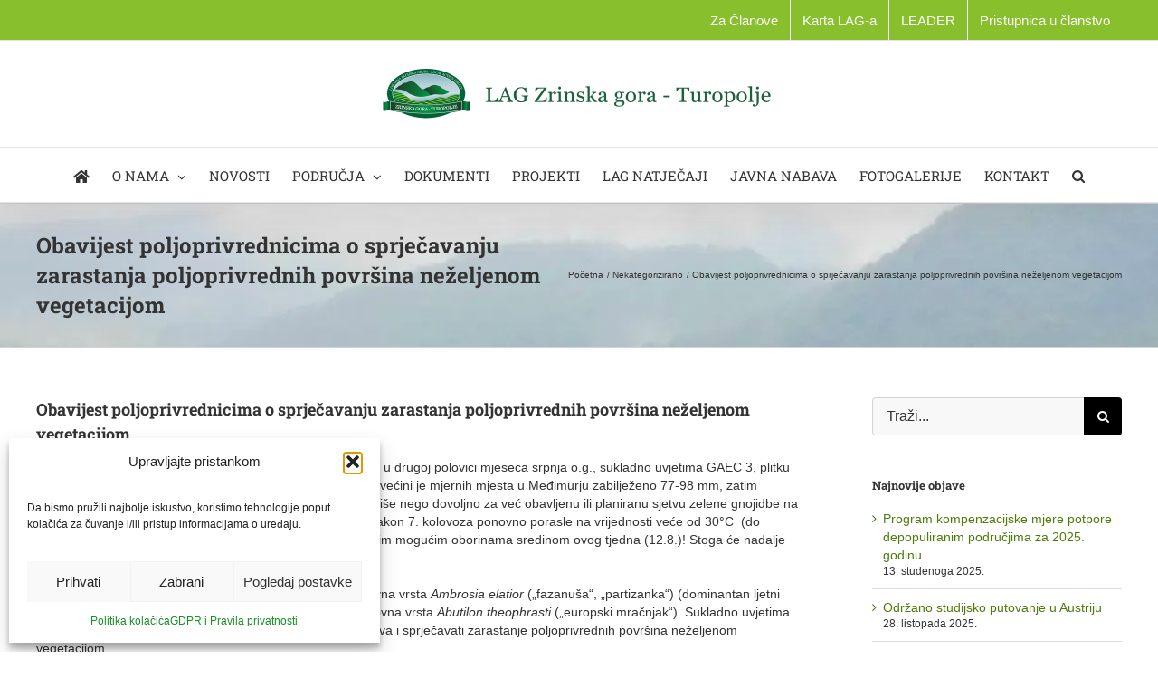

--- FILE ---
content_type: text/html; charset=UTF-8
request_url: https://lag-zrinskagora-turopolje.hr/obavijest-poljoprivrednicima-o-sprjecavanju-zarastanja-poljoprivrednih-povrsina-nezeljenom-vegetacijom/
body_size: 23318
content:
<!DOCTYPE html>
<html class="avada-html-layout-wide avada-html-header-position-top" lang="hr" prefix="og: http://ogp.me/ns# fb: http://ogp.me/ns/fb#">
<head>
	<meta http-equiv="X-UA-Compatible" content="IE=edge" />
	<meta http-equiv="Content-Type" content="text/html; charset=utf-8"/>
	<meta name="viewport" content="width=device-width, initial-scale=1" />
	<title>Obavijest poljoprivrednicima o sprječavanju zarastanja poljoprivrednih površina neželjenom vegetacijom &#8211; Lag-Zrinska-Gora-Turopolje</title>
<meta name='robots' content='max-image-preview:large' />
<link rel="alternate" type="application/rss+xml" title="Lag-Zrinska-Gora-Turopolje &raquo; Kanal" href="https://lag-zrinskagora-turopolje.hr/feed/" />
<link rel="alternate" type="application/rss+xml" title="Lag-Zrinska-Gora-Turopolje &raquo; Kanal komentara" href="https://lag-zrinskagora-turopolje.hr/comments/feed/" />
								<link rel="icon" href="https://lag-zrinskagora-turopolje.hr/wp-content/uploads/2018/02/favicon.ico" type="image/x-icon" />
		
		
		
				<link rel="alternate" type="application/rss+xml" title="Lag-Zrinska-Gora-Turopolje &raquo; Obavijest poljoprivrednicima o sprječavanju zarastanja poljoprivrednih površina neželjenom vegetacijom Kanal komentara" href="https://lag-zrinskagora-turopolje.hr/obavijest-poljoprivrednicima-o-sprjecavanju-zarastanja-poljoprivrednih-povrsina-nezeljenom-vegetacijom/feed/" />
<link rel="alternate" title="oEmbed (JSON)" type="application/json+oembed" href="https://lag-zrinskagora-turopolje.hr/wp-json/oembed/1.0/embed?url=https%3A%2F%2Flag-zrinskagora-turopolje.hr%2Fobavijest-poljoprivrednicima-o-sprjecavanju-zarastanja-poljoprivrednih-povrsina-nezeljenom-vegetacijom%2F" />
<link rel="alternate" title="oEmbed (XML)" type="text/xml+oembed" href="https://lag-zrinskagora-turopolje.hr/wp-json/oembed/1.0/embed?url=https%3A%2F%2Flag-zrinskagora-turopolje.hr%2Fobavijest-poljoprivrednicima-o-sprjecavanju-zarastanja-poljoprivrednih-povrsina-nezeljenom-vegetacijom%2F&#038;format=xml" />
					<meta name="description" content="Nakon žetve strnih žitarica većina poljoprivrednika obavila je u drugoj polovici mjeseca srpnja o.g., sukladno uvjetima GAEC 3, plitku obradu ili prašenje strništa! U danima 24.-29. srpnja o.g. na većini je mjernih mjesta u Međimurju zabilježeno 77-98 mm, zatim ponovno od 3.-7. kolovoza novih 65-91 mm oborina, što je više nego dovoljno za već obavljenu"/>
				
		<meta property="og:locale" content="hr_HR"/>
		<meta property="og:type" content="article"/>
		<meta property="og:site_name" content="Lag-Zrinska-Gora-Turopolje"/>
		<meta property="og:title" content="  Obavijest poljoprivrednicima o sprječavanju zarastanja poljoprivrednih površina neželjenom vegetacijom"/>
				<meta property="og:description" content="Nakon žetve strnih žitarica većina poljoprivrednika obavila je u drugoj polovici mjeseca srpnja o.g., sukladno uvjetima GAEC 3, plitku obradu ili prašenje strništa! U danima 24.-29. srpnja o.g. na većini je mjernih mjesta u Međimurju zabilježeno 77-98 mm, zatim ponovno od 3.-7. kolovoza novih 65-91 mm oborina, što je više nego dovoljno za već obavljenu"/>
				<meta property="og:url" content="https://lag-zrinskagora-turopolje.hr/obavijest-poljoprivrednicima-o-sprjecavanju-zarastanja-poljoprivrednih-povrsina-nezeljenom-vegetacijom/"/>
										<meta property="article:published_time" content="2020-08-12T11:42:36+02:00"/>
											<meta name="author" content="SiteAdm"/>
								<meta property="og:image" content="https://lag-zrinskagora-turopolje.hr/wp-content/uploads/2018/02/LAG-logo-e1440098731891-1.png"/>
		<meta property="og:image:width" content="435"/>
		<meta property="og:image:height" content="55"/>
		<meta property="og:image:type" content=""/>
				<style id='wp-img-auto-sizes-contain-inline-css' type='text/css'>
img:is([sizes=auto i],[sizes^="auto," i]){contain-intrinsic-size:3000px 1500px}
/*# sourceURL=wp-img-auto-sizes-contain-inline-css */
</style>
<style id='wp-emoji-styles-inline-css' type='text/css'>

	img.wp-smiley, img.emoji {
		display: inline !important;
		border: none !important;
		box-shadow: none !important;
		height: 1em !important;
		width: 1em !important;
		margin: 0 0.07em !important;
		vertical-align: -0.1em !important;
		background: none !important;
		padding: 0 !important;
	}
/*# sourceURL=wp-emoji-styles-inline-css */
</style>
<link rel="stylesheet" href="https://lag-zrinskagora-turopolje.hr/wp-content/cache/minify/c91d4.css" media="all" />



<script src="https://lag-zrinskagora-turopolje.hr/wp-content/cache/minify/818c0.js"></script>




<link rel="https://api.w.org/" href="https://lag-zrinskagora-turopolje.hr/wp-json/" /><link rel="alternate" title="JSON" type="application/json" href="https://lag-zrinskagora-turopolje.hr/wp-json/wp/v2/posts/14784" /><link rel="EditURI" type="application/rsd+xml" title="RSD" href="https://lag-zrinskagora-turopolje.hr/xmlrpc.php?rsd" />
<meta name="generator" content="WordPress 6.9" />
<link rel="canonical" href="https://lag-zrinskagora-turopolje.hr/obavijest-poljoprivrednicima-o-sprjecavanju-zarastanja-poljoprivrednih-povrsina-nezeljenom-vegetacijom/" />
<link rel='shortlink' href='https://lag-zrinskagora-turopolje.hr/?p=14784' />
			<style>.cmplz-hidden {
					display: none !important;
				}</style><style type="text/css" id="css-fb-visibility">@media screen and (max-width: 640px){.fusion-no-small-visibility{display:none !important;}body .sm-text-align-center{text-align:center !important;}body .sm-text-align-left{text-align:left !important;}body .sm-text-align-right{text-align:right !important;}body .sm-text-align-justify{text-align:justify !important;}body .sm-flex-align-center{justify-content:center !important;}body .sm-flex-align-flex-start{justify-content:flex-start !important;}body .sm-flex-align-flex-end{justify-content:flex-end !important;}body .sm-mx-auto{margin-left:auto !important;margin-right:auto !important;}body .sm-ml-auto{margin-left:auto !important;}body .sm-mr-auto{margin-right:auto !important;}body .fusion-absolute-position-small{position:absolute;width:100%;}.awb-sticky.awb-sticky-small{ position: sticky; top: var(--awb-sticky-offset,0); }}@media screen and (min-width: 641px) and (max-width: 1024px){.fusion-no-medium-visibility{display:none !important;}body .md-text-align-center{text-align:center !important;}body .md-text-align-left{text-align:left !important;}body .md-text-align-right{text-align:right !important;}body .md-text-align-justify{text-align:justify !important;}body .md-flex-align-center{justify-content:center !important;}body .md-flex-align-flex-start{justify-content:flex-start !important;}body .md-flex-align-flex-end{justify-content:flex-end !important;}body .md-mx-auto{margin-left:auto !important;margin-right:auto !important;}body .md-ml-auto{margin-left:auto !important;}body .md-mr-auto{margin-right:auto !important;}body .fusion-absolute-position-medium{position:absolute;width:100%;}.awb-sticky.awb-sticky-medium{ position: sticky; top: var(--awb-sticky-offset,0); }}@media screen and (min-width: 1025px){.fusion-no-large-visibility{display:none !important;}body .lg-text-align-center{text-align:center !important;}body .lg-text-align-left{text-align:left !important;}body .lg-text-align-right{text-align:right !important;}body .lg-text-align-justify{text-align:justify !important;}body .lg-flex-align-center{justify-content:center !important;}body .lg-flex-align-flex-start{justify-content:flex-start !important;}body .lg-flex-align-flex-end{justify-content:flex-end !important;}body .lg-mx-auto{margin-left:auto !important;margin-right:auto !important;}body .lg-ml-auto{margin-left:auto !important;}body .lg-mr-auto{margin-right:auto !important;}body .fusion-absolute-position-large{position:absolute;width:100%;}.awb-sticky.awb-sticky-large{ position: sticky; top: var(--awb-sticky-offset,0); }}</style><meta name="generator" content="Powered by Slider Revolution 6.7.39 - responsive, Mobile-Friendly Slider Plugin for WordPress with comfortable drag and drop interface." />
<script>function setREVStartSize(e){
			//window.requestAnimationFrame(function() {
				window.RSIW = window.RSIW===undefined ? window.innerWidth : window.RSIW;
				window.RSIH = window.RSIH===undefined ? window.innerHeight : window.RSIH;
				try {
					var pw = document.getElementById(e.c).parentNode.offsetWidth,
						newh;
					pw = pw===0 || isNaN(pw) || (e.l=="fullwidth" || e.layout=="fullwidth") ? window.RSIW : pw;
					e.tabw = e.tabw===undefined ? 0 : parseInt(e.tabw);
					e.thumbw = e.thumbw===undefined ? 0 : parseInt(e.thumbw);
					e.tabh = e.tabh===undefined ? 0 : parseInt(e.tabh);
					e.thumbh = e.thumbh===undefined ? 0 : parseInt(e.thumbh);
					e.tabhide = e.tabhide===undefined ? 0 : parseInt(e.tabhide);
					e.thumbhide = e.thumbhide===undefined ? 0 : parseInt(e.thumbhide);
					e.mh = e.mh===undefined || e.mh=="" || e.mh==="auto" ? 0 : parseInt(e.mh,0);
					if(e.layout==="fullscreen" || e.l==="fullscreen")
						newh = Math.max(e.mh,window.RSIH);
					else{
						e.gw = Array.isArray(e.gw) ? e.gw : [e.gw];
						for (var i in e.rl) if (e.gw[i]===undefined || e.gw[i]===0) e.gw[i] = e.gw[i-1];
						e.gh = e.el===undefined || e.el==="" || (Array.isArray(e.el) && e.el.length==0)? e.gh : e.el;
						e.gh = Array.isArray(e.gh) ? e.gh : [e.gh];
						for (var i in e.rl) if (e.gh[i]===undefined || e.gh[i]===0) e.gh[i] = e.gh[i-1];
											
						var nl = new Array(e.rl.length),
							ix = 0,
							sl;
						e.tabw = e.tabhide>=pw ? 0 : e.tabw;
						e.thumbw = e.thumbhide>=pw ? 0 : e.thumbw;
						e.tabh = e.tabhide>=pw ? 0 : e.tabh;
						e.thumbh = e.thumbhide>=pw ? 0 : e.thumbh;
						for (var i in e.rl) nl[i] = e.rl[i]<window.RSIW ? 0 : e.rl[i];
						sl = nl[0];
						for (var i in nl) if (sl>nl[i] && nl[i]>0) { sl = nl[i]; ix=i;}
						var m = pw>(e.gw[ix]+e.tabw+e.thumbw) ? 1 : (pw-(e.tabw+e.thumbw)) / (e.gw[ix]);
						newh =  (e.gh[ix] * m) + (e.tabh + e.thumbh);
					}
					var el = document.getElementById(e.c);
					if (el!==null && el) el.style.height = newh+"px";
					el = document.getElementById(e.c+"_wrapper");
					if (el!==null && el) {
						el.style.height = newh+"px";
						el.style.display = "block";
					}
				} catch(e){
					console.log("Failure at Presize of Slider:" + e)
				}
			//});
		  };</script>
		<script type="text/javascript">
			var doc = document.documentElement;
			doc.setAttribute( 'data-useragent', navigator.userAgent );
		</script>
		
	<style id='global-styles-inline-css' type='text/css'>
:root{--wp--preset--aspect-ratio--square: 1;--wp--preset--aspect-ratio--4-3: 4/3;--wp--preset--aspect-ratio--3-4: 3/4;--wp--preset--aspect-ratio--3-2: 3/2;--wp--preset--aspect-ratio--2-3: 2/3;--wp--preset--aspect-ratio--16-9: 16/9;--wp--preset--aspect-ratio--9-16: 9/16;--wp--preset--color--black: #000000;--wp--preset--color--cyan-bluish-gray: #abb8c3;--wp--preset--color--white: #ffffff;--wp--preset--color--pale-pink: #f78da7;--wp--preset--color--vivid-red: #cf2e2e;--wp--preset--color--luminous-vivid-orange: #ff6900;--wp--preset--color--luminous-vivid-amber: #fcb900;--wp--preset--color--light-green-cyan: #7bdcb5;--wp--preset--color--vivid-green-cyan: #00d084;--wp--preset--color--pale-cyan-blue: #8ed1fc;--wp--preset--color--vivid-cyan-blue: #0693e3;--wp--preset--color--vivid-purple: #9b51e0;--wp--preset--color--awb-color-1: #ffffff;--wp--preset--color--awb-color-2: #f8f8f8;--wp--preset--color--awb-color-3: #f6f6f6;--wp--preset--color--awb-color-4: #ebeaea;--wp--preset--color--awb-color-5: #e0dede;--wp--preset--color--awb-color-6: #87bf2d;--wp--preset--color--awb-color-7: #747474;--wp--preset--color--awb-color-8: #333333;--wp--preset--color--awb-color-custom-10: rgba(235,234,234,0.8);--wp--preset--color--awb-color-custom-11: #e8e8e8;--wp--preset--color--awb-color-custom-12: #f9f9f9;--wp--preset--color--awb-color-custom-13: #cccccc;--wp--preset--color--awb-color-custom-1: #84352d;--wp--preset--gradient--vivid-cyan-blue-to-vivid-purple: linear-gradient(135deg,rgb(6,147,227) 0%,rgb(155,81,224) 100%);--wp--preset--gradient--light-green-cyan-to-vivid-green-cyan: linear-gradient(135deg,rgb(122,220,180) 0%,rgb(0,208,130) 100%);--wp--preset--gradient--luminous-vivid-amber-to-luminous-vivid-orange: linear-gradient(135deg,rgb(252,185,0) 0%,rgb(255,105,0) 100%);--wp--preset--gradient--luminous-vivid-orange-to-vivid-red: linear-gradient(135deg,rgb(255,105,0) 0%,rgb(207,46,46) 100%);--wp--preset--gradient--very-light-gray-to-cyan-bluish-gray: linear-gradient(135deg,rgb(238,238,238) 0%,rgb(169,184,195) 100%);--wp--preset--gradient--cool-to-warm-spectrum: linear-gradient(135deg,rgb(74,234,220) 0%,rgb(151,120,209) 20%,rgb(207,42,186) 40%,rgb(238,44,130) 60%,rgb(251,105,98) 80%,rgb(254,248,76) 100%);--wp--preset--gradient--blush-light-purple: linear-gradient(135deg,rgb(255,206,236) 0%,rgb(152,150,240) 100%);--wp--preset--gradient--blush-bordeaux: linear-gradient(135deg,rgb(254,205,165) 0%,rgb(254,45,45) 50%,rgb(107,0,62) 100%);--wp--preset--gradient--luminous-dusk: linear-gradient(135deg,rgb(255,203,112) 0%,rgb(199,81,192) 50%,rgb(65,88,208) 100%);--wp--preset--gradient--pale-ocean: linear-gradient(135deg,rgb(255,245,203) 0%,rgb(182,227,212) 50%,rgb(51,167,181) 100%);--wp--preset--gradient--electric-grass: linear-gradient(135deg,rgb(202,248,128) 0%,rgb(113,206,126) 100%);--wp--preset--gradient--midnight: linear-gradient(135deg,rgb(2,3,129) 0%,rgb(40,116,252) 100%);--wp--preset--font-size--small: 10.5px;--wp--preset--font-size--medium: 20px;--wp--preset--font-size--large: 21px;--wp--preset--font-size--x-large: 42px;--wp--preset--font-size--normal: 14px;--wp--preset--font-size--xlarge: 28px;--wp--preset--font-size--huge: 42px;--wp--preset--spacing--20: 0.44rem;--wp--preset--spacing--30: 0.67rem;--wp--preset--spacing--40: 1rem;--wp--preset--spacing--50: 1.5rem;--wp--preset--spacing--60: 2.25rem;--wp--preset--spacing--70: 3.38rem;--wp--preset--spacing--80: 5.06rem;--wp--preset--shadow--natural: 6px 6px 9px rgba(0, 0, 0, 0.2);--wp--preset--shadow--deep: 12px 12px 50px rgba(0, 0, 0, 0.4);--wp--preset--shadow--sharp: 6px 6px 0px rgba(0, 0, 0, 0.2);--wp--preset--shadow--outlined: 6px 6px 0px -3px rgb(255, 255, 255), 6px 6px rgb(0, 0, 0);--wp--preset--shadow--crisp: 6px 6px 0px rgb(0, 0, 0);}:where(.is-layout-flex){gap: 0.5em;}:where(.is-layout-grid){gap: 0.5em;}body .is-layout-flex{display: flex;}.is-layout-flex{flex-wrap: wrap;align-items: center;}.is-layout-flex > :is(*, div){margin: 0;}body .is-layout-grid{display: grid;}.is-layout-grid > :is(*, div){margin: 0;}:where(.wp-block-columns.is-layout-flex){gap: 2em;}:where(.wp-block-columns.is-layout-grid){gap: 2em;}:where(.wp-block-post-template.is-layout-flex){gap: 1.25em;}:where(.wp-block-post-template.is-layout-grid){gap: 1.25em;}.has-black-color{color: var(--wp--preset--color--black) !important;}.has-cyan-bluish-gray-color{color: var(--wp--preset--color--cyan-bluish-gray) !important;}.has-white-color{color: var(--wp--preset--color--white) !important;}.has-pale-pink-color{color: var(--wp--preset--color--pale-pink) !important;}.has-vivid-red-color{color: var(--wp--preset--color--vivid-red) !important;}.has-luminous-vivid-orange-color{color: var(--wp--preset--color--luminous-vivid-orange) !important;}.has-luminous-vivid-amber-color{color: var(--wp--preset--color--luminous-vivid-amber) !important;}.has-light-green-cyan-color{color: var(--wp--preset--color--light-green-cyan) !important;}.has-vivid-green-cyan-color{color: var(--wp--preset--color--vivid-green-cyan) !important;}.has-pale-cyan-blue-color{color: var(--wp--preset--color--pale-cyan-blue) !important;}.has-vivid-cyan-blue-color{color: var(--wp--preset--color--vivid-cyan-blue) !important;}.has-vivid-purple-color{color: var(--wp--preset--color--vivid-purple) !important;}.has-black-background-color{background-color: var(--wp--preset--color--black) !important;}.has-cyan-bluish-gray-background-color{background-color: var(--wp--preset--color--cyan-bluish-gray) !important;}.has-white-background-color{background-color: var(--wp--preset--color--white) !important;}.has-pale-pink-background-color{background-color: var(--wp--preset--color--pale-pink) !important;}.has-vivid-red-background-color{background-color: var(--wp--preset--color--vivid-red) !important;}.has-luminous-vivid-orange-background-color{background-color: var(--wp--preset--color--luminous-vivid-orange) !important;}.has-luminous-vivid-amber-background-color{background-color: var(--wp--preset--color--luminous-vivid-amber) !important;}.has-light-green-cyan-background-color{background-color: var(--wp--preset--color--light-green-cyan) !important;}.has-vivid-green-cyan-background-color{background-color: var(--wp--preset--color--vivid-green-cyan) !important;}.has-pale-cyan-blue-background-color{background-color: var(--wp--preset--color--pale-cyan-blue) !important;}.has-vivid-cyan-blue-background-color{background-color: var(--wp--preset--color--vivid-cyan-blue) !important;}.has-vivid-purple-background-color{background-color: var(--wp--preset--color--vivid-purple) !important;}.has-black-border-color{border-color: var(--wp--preset--color--black) !important;}.has-cyan-bluish-gray-border-color{border-color: var(--wp--preset--color--cyan-bluish-gray) !important;}.has-white-border-color{border-color: var(--wp--preset--color--white) !important;}.has-pale-pink-border-color{border-color: var(--wp--preset--color--pale-pink) !important;}.has-vivid-red-border-color{border-color: var(--wp--preset--color--vivid-red) !important;}.has-luminous-vivid-orange-border-color{border-color: var(--wp--preset--color--luminous-vivid-orange) !important;}.has-luminous-vivid-amber-border-color{border-color: var(--wp--preset--color--luminous-vivid-amber) !important;}.has-light-green-cyan-border-color{border-color: var(--wp--preset--color--light-green-cyan) !important;}.has-vivid-green-cyan-border-color{border-color: var(--wp--preset--color--vivid-green-cyan) !important;}.has-pale-cyan-blue-border-color{border-color: var(--wp--preset--color--pale-cyan-blue) !important;}.has-vivid-cyan-blue-border-color{border-color: var(--wp--preset--color--vivid-cyan-blue) !important;}.has-vivid-purple-border-color{border-color: var(--wp--preset--color--vivid-purple) !important;}.has-vivid-cyan-blue-to-vivid-purple-gradient-background{background: var(--wp--preset--gradient--vivid-cyan-blue-to-vivid-purple) !important;}.has-light-green-cyan-to-vivid-green-cyan-gradient-background{background: var(--wp--preset--gradient--light-green-cyan-to-vivid-green-cyan) !important;}.has-luminous-vivid-amber-to-luminous-vivid-orange-gradient-background{background: var(--wp--preset--gradient--luminous-vivid-amber-to-luminous-vivid-orange) !important;}.has-luminous-vivid-orange-to-vivid-red-gradient-background{background: var(--wp--preset--gradient--luminous-vivid-orange-to-vivid-red) !important;}.has-very-light-gray-to-cyan-bluish-gray-gradient-background{background: var(--wp--preset--gradient--very-light-gray-to-cyan-bluish-gray) !important;}.has-cool-to-warm-spectrum-gradient-background{background: var(--wp--preset--gradient--cool-to-warm-spectrum) !important;}.has-blush-light-purple-gradient-background{background: var(--wp--preset--gradient--blush-light-purple) !important;}.has-blush-bordeaux-gradient-background{background: var(--wp--preset--gradient--blush-bordeaux) !important;}.has-luminous-dusk-gradient-background{background: var(--wp--preset--gradient--luminous-dusk) !important;}.has-pale-ocean-gradient-background{background: var(--wp--preset--gradient--pale-ocean) !important;}.has-electric-grass-gradient-background{background: var(--wp--preset--gradient--electric-grass) !important;}.has-midnight-gradient-background{background: var(--wp--preset--gradient--midnight) !important;}.has-small-font-size{font-size: var(--wp--preset--font-size--small) !important;}.has-medium-font-size{font-size: var(--wp--preset--font-size--medium) !important;}.has-large-font-size{font-size: var(--wp--preset--font-size--large) !important;}.has-x-large-font-size{font-size: var(--wp--preset--font-size--x-large) !important;}
/*# sourceURL=global-styles-inline-css */
</style>
<style id='wp-block-library-inline-css' type='text/css'>
:root{--wp-block-synced-color:#7a00df;--wp-block-synced-color--rgb:122,0,223;--wp-bound-block-color:var(--wp-block-synced-color);--wp-editor-canvas-background:#ddd;--wp-admin-theme-color:#007cba;--wp-admin-theme-color--rgb:0,124,186;--wp-admin-theme-color-darker-10:#006ba1;--wp-admin-theme-color-darker-10--rgb:0,107,160.5;--wp-admin-theme-color-darker-20:#005a87;--wp-admin-theme-color-darker-20--rgb:0,90,135;--wp-admin-border-width-focus:2px}@media (min-resolution:192dpi){:root{--wp-admin-border-width-focus:1.5px}}.wp-element-button{cursor:pointer}:root .has-very-light-gray-background-color{background-color:#eee}:root .has-very-dark-gray-background-color{background-color:#313131}:root .has-very-light-gray-color{color:#eee}:root .has-very-dark-gray-color{color:#313131}:root .has-vivid-green-cyan-to-vivid-cyan-blue-gradient-background{background:linear-gradient(135deg,#00d084,#0693e3)}:root .has-purple-crush-gradient-background{background:linear-gradient(135deg,#34e2e4,#4721fb 50%,#ab1dfe)}:root .has-hazy-dawn-gradient-background{background:linear-gradient(135deg,#faaca8,#dad0ec)}:root .has-subdued-olive-gradient-background{background:linear-gradient(135deg,#fafae1,#67a671)}:root .has-atomic-cream-gradient-background{background:linear-gradient(135deg,#fdd79a,#004a59)}:root .has-nightshade-gradient-background{background:linear-gradient(135deg,#330968,#31cdcf)}:root .has-midnight-gradient-background{background:linear-gradient(135deg,#020381,#2874fc)}:root{--wp--preset--font-size--normal:16px;--wp--preset--font-size--huge:42px}.has-regular-font-size{font-size:1em}.has-larger-font-size{font-size:2.625em}.has-normal-font-size{font-size:var(--wp--preset--font-size--normal)}.has-huge-font-size{font-size:var(--wp--preset--font-size--huge)}.has-text-align-center{text-align:center}.has-text-align-left{text-align:left}.has-text-align-right{text-align:right}.has-fit-text{white-space:nowrap!important}#end-resizable-editor-section{display:none}.aligncenter{clear:both}.items-justified-left{justify-content:flex-start}.items-justified-center{justify-content:center}.items-justified-right{justify-content:flex-end}.items-justified-space-between{justify-content:space-between}.screen-reader-text{border:0;clip-path:inset(50%);height:1px;margin:-1px;overflow:hidden;padding:0;position:absolute;width:1px;word-wrap:normal!important}.screen-reader-text:focus{background-color:#ddd;clip-path:none;color:#444;display:block;font-size:1em;height:auto;left:5px;line-height:normal;padding:15px 23px 14px;text-decoration:none;top:5px;width:auto;z-index:100000}html :where(.has-border-color){border-style:solid}html :where([style*=border-top-color]){border-top-style:solid}html :where([style*=border-right-color]){border-right-style:solid}html :where([style*=border-bottom-color]){border-bottom-style:solid}html :where([style*=border-left-color]){border-left-style:solid}html :where([style*=border-width]){border-style:solid}html :where([style*=border-top-width]){border-top-style:solid}html :where([style*=border-right-width]){border-right-style:solid}html :where([style*=border-bottom-width]){border-bottom-style:solid}html :where([style*=border-left-width]){border-left-style:solid}html :where(img[class*=wp-image-]){height:auto;max-width:100%}:where(figure){margin:0 0 1em}html :where(.is-position-sticky){--wp-admin--admin-bar--position-offset:var(--wp-admin--admin-bar--height,0px)}@media screen and (max-width:600px){html :where(.is-position-sticky){--wp-admin--admin-bar--position-offset:0px}}
/*wp_block_styles_on_demand_placeholder:696e097353201*/
/*# sourceURL=wp-block-library-inline-css */
</style>
<style id='wp-block-library-theme-inline-css' type='text/css'>
.wp-block-audio :where(figcaption){color:#555;font-size:13px;text-align:center}.is-dark-theme .wp-block-audio :where(figcaption){color:#ffffffa6}.wp-block-audio{margin:0 0 1em}.wp-block-code{border:1px solid #ccc;border-radius:4px;font-family:Menlo,Consolas,monaco,monospace;padding:.8em 1em}.wp-block-embed :where(figcaption){color:#555;font-size:13px;text-align:center}.is-dark-theme .wp-block-embed :where(figcaption){color:#ffffffa6}.wp-block-embed{margin:0 0 1em}.blocks-gallery-caption{color:#555;font-size:13px;text-align:center}.is-dark-theme .blocks-gallery-caption{color:#ffffffa6}:root :where(.wp-block-image figcaption){color:#555;font-size:13px;text-align:center}.is-dark-theme :root :where(.wp-block-image figcaption){color:#ffffffa6}.wp-block-image{margin:0 0 1em}.wp-block-pullquote{border-bottom:4px solid;border-top:4px solid;color:currentColor;margin-bottom:1.75em}.wp-block-pullquote :where(cite),.wp-block-pullquote :where(footer),.wp-block-pullquote__citation{color:currentColor;font-size:.8125em;font-style:normal;text-transform:uppercase}.wp-block-quote{border-left:.25em solid;margin:0 0 1.75em;padding-left:1em}.wp-block-quote cite,.wp-block-quote footer{color:currentColor;font-size:.8125em;font-style:normal;position:relative}.wp-block-quote:where(.has-text-align-right){border-left:none;border-right:.25em solid;padding-left:0;padding-right:1em}.wp-block-quote:where(.has-text-align-center){border:none;padding-left:0}.wp-block-quote.is-large,.wp-block-quote.is-style-large,.wp-block-quote:where(.is-style-plain){border:none}.wp-block-search .wp-block-search__label{font-weight:700}.wp-block-search__button{border:1px solid #ccc;padding:.375em .625em}:where(.wp-block-group.has-background){padding:1.25em 2.375em}.wp-block-separator.has-css-opacity{opacity:.4}.wp-block-separator{border:none;border-bottom:2px solid;margin-left:auto;margin-right:auto}.wp-block-separator.has-alpha-channel-opacity{opacity:1}.wp-block-separator:not(.is-style-wide):not(.is-style-dots){width:100px}.wp-block-separator.has-background:not(.is-style-dots){border-bottom:none;height:1px}.wp-block-separator.has-background:not(.is-style-wide):not(.is-style-dots){height:2px}.wp-block-table{margin:0 0 1em}.wp-block-table td,.wp-block-table th{word-break:normal}.wp-block-table :where(figcaption){color:#555;font-size:13px;text-align:center}.is-dark-theme .wp-block-table :where(figcaption){color:#ffffffa6}.wp-block-video :where(figcaption){color:#555;font-size:13px;text-align:center}.is-dark-theme .wp-block-video :where(figcaption){color:#ffffffa6}.wp-block-video{margin:0 0 1em}:root :where(.wp-block-template-part.has-background){margin-bottom:0;margin-top:0;padding:1.25em 2.375em}
/*# sourceURL=/wp-includes/css/dist/block-library/theme.min.css */
</style>
<style id='classic-theme-styles-inline-css' type='text/css'>
/*! This file is auto-generated */
.wp-block-button__link{color:#fff;background-color:#32373c;border-radius:9999px;box-shadow:none;text-decoration:none;padding:calc(.667em + 2px) calc(1.333em + 2px);font-size:1.125em}.wp-block-file__button{background:#32373c;color:#fff;text-decoration:none}
/*# sourceURL=/wp-includes/css/classic-themes.min.css */
</style>
<link rel="stylesheet" href="https://lag-zrinskagora-turopolje.hr/wp-content/cache/minify/fe537.css" media="all" />

<style id='rs-plugin-settings-inline-css' type='text/css'>
.tp-caption a{color:#ff7302;text-shadow:none;-webkit-transition:all 0.2s ease-out;-moz-transition:all 0.2s ease-out;-o-transition:all 0.2s ease-out;-ms-transition:all 0.2s ease-out}.tp-caption a:hover{color:#ffa902}.tp-caption a{color:#ff7302;text-shadow:none;-webkit-transition:all 0.2s ease-out;-moz-transition:all 0.2s ease-out;-o-transition:all 0.2s ease-out;-ms-transition:all 0.2s ease-out}.tp-caption a:hover{color:#ffa902}.tp-caption a{color:#ff7302;text-shadow:none;-webkit-transition:all 0.2s ease-out;-moz-transition:all 0.2s ease-out;-o-transition:all 0.2s ease-out;-ms-transition:all 0.2s ease-out}.tp-caption a:hover{color:#ffa902}.tp-caption a{color:#ff7302;text-shadow:none;-webkit-transition:all 0.2s ease-out;-moz-transition:all 0.2s ease-out;-o-transition:all 0.2s ease-out;-ms-transition:all 0.2s ease-out}.tp-caption a:hover{color:#ffa902}.tp-caption a{color:#ff7302;text-shadow:none;-webkit-transition:all 0.2s ease-out;-moz-transition:all 0.2s ease-out;-o-transition:all 0.2s ease-out;-ms-transition:all 0.2s ease-out}.tp-caption a:hover{color:#ffa902}.tp-caption a{color:#ff7302;text-shadow:none;-webkit-transition:all 0.2s ease-out;-moz-transition:all 0.2s ease-out;-o-transition:all 0.2s ease-out;-ms-transition:all 0.2s ease-out}.tp-caption a:hover{color:#ffa902}.tp-caption a{color:#ff7302;text-shadow:none;-webkit-transition:all 0.2s ease-out;-moz-transition:all 0.2s ease-out;-o-transition:all 0.2s ease-out;-ms-transition:all 0.2s ease-out}.tp-caption a:hover{color:#ffa902}.tp-caption a{color:#ff7302;text-shadow:none;-webkit-transition:all 0.2s ease-out;-moz-transition:all 0.2s ease-out;-o-transition:all 0.2s ease-out;-ms-transition:all 0.2s ease-out}.tp-caption a:hover{color:#ffa902}.tp-caption a{color:#ff7302;text-shadow:none;-webkit-transition:all 0.2s ease-out;-moz-transition:all 0.2s ease-out;-o-transition:all 0.2s ease-out;-ms-transition:all 0.2s ease-out}.tp-caption a:hover{color:#ffa902}
/*# sourceURL=rs-plugin-settings-inline-css */
</style>
</head>

<body data-cmplz=1 class="wp-singular post-template-default single single-post postid-14784 single-format-standard wp-theme-Avada wp-child-theme-Avada-Child-Theme has-sidebar fusion-image-hovers fusion-pagination-sizing fusion-button_type-flat fusion-button_span-no fusion-button_gradient-linear avada-image-rollover-circle-yes avada-image-rollover-yes avada-image-rollover-direction-left fusion-body ltr fusion-sticky-header no-tablet-sticky-header avada-has-rev-slider-styles fusion-disable-outline fusion-sub-menu-fade mobile-logo-pos-center layout-wide-mode avada-has-boxed-modal-shadow-none layout-scroll-offset-full avada-has-zero-margin-offset-top fusion-top-header menu-text-align-center mobile-menu-design-modern fusion-show-pagination-text fusion-header-layout-v5 avada-responsive avada-footer-fx-none avada-menu-highlight-style-bar fusion-search-form-classic fusion-main-menu-search-overlay fusion-avatar-square avada-sticky-shrinkage avada-dropdown-styles avada-blog-layout-grid avada-blog-archive-layout-grid avada-header-shadow-yes avada-menu-icon-position-left avada-has-megamenu-shadow avada-has-mainmenu-dropdown-divider avada-has-pagetitle-bg-parallax avada-has-main-nav-search-icon avada-has-breadcrumb-mobile-hidden avada-has-page-title-mobile-height-auto avada-has-titlebar-bar_and_content avada-has-pagination-padding avada-flyout-menu-direction-fade avada-ec-views-v1" data-awb-post-id="14784">
		<a class="skip-link screen-reader-text" href="#content">Skip to content</a>

	<div id="boxed-wrapper">
		
		<div id="wrapper" class="fusion-wrapper">
			<div id="home" style="position:relative;top:-1px;"></div>
							
					
			<header class="fusion-header-wrapper fusion-header-shadow">
				<div class="fusion-header-v5 fusion-logo-alignment fusion-logo-center fusion-sticky-menu-1 fusion-sticky-logo-1 fusion-mobile-logo-1 fusion-sticky-menu-only fusion-header-menu-align-center fusion-mobile-menu-design-modern">
					
<div class="fusion-secondary-header">
	<div class="fusion-row">
							<div class="fusion-alignright">
				<nav class="fusion-secondary-menu" role="navigation" aria-label="Secondary Menu"><ul id="menu-top" class="menu"><li  id="menu-item-16470"  class="menu-item menu-item-type-post_type menu-item-object-page menu-item-16470"  data-item-id="16470"><a  href="https://lag-zrinskagora-turopolje.hr/za-clanove/" class="fusion-bar-highlight"><span class="menu-text">Za Članove</span></a></li><li  id="menu-item-14130"  class="menu-item menu-item-type-custom menu-item-object-custom menu-item-14130"  data-item-id="14130"><a  href="https://lag-zrinskagora-turopolje.hr/interaktivna-karta/" class="fusion-bar-highlight"><span class="menu-text">Karta LAG-a</span></a></li><li  id="menu-item-11571"  class="menu-item menu-item-type-post_type menu-item-object-page menu-item-11571"  data-item-id="11571"><a  href="https://lag-zrinskagora-turopolje.hr/leader/" class="fusion-bar-highlight"><span class="menu-text">LEADER</span></a></li><li  id="menu-item-17221"  class="menu-item menu-item-type-post_type menu-item-object-page menu-item-17221"  data-item-id="17221"><a  href="https://lag-zrinskagora-turopolje.hr/pristupnica-u-clanstvo-lag-zrinska-gora-turopolje/" class="fusion-bar-highlight"><span class="menu-text">Pristupnica u članstvo</span></a></li></ul></nav><nav class="fusion-mobile-nav-holder fusion-mobile-menu-text-align-left" aria-label="Secondary Mobile Menu"></nav>			</div>
			</div>
</div>
<div class="fusion-header-sticky-height"></div>
<div class="fusion-sticky-header-wrapper"> <!-- start fusion sticky header wrapper -->
	<div class="fusion-header">
		<div class="fusion-row">
							<div class="fusion-logo" data-margin-top="31px" data-margin-bottom="31px" data-margin-left="0px" data-margin-right="0px">
			<a class="fusion-logo-link"  href="https://lag-zrinskagora-turopolje.hr/" >

						<!-- standard logo -->
			<img src="https://lag-zrinskagora-turopolje.hr/wp-content/uploads/2018/02/LAG-logo-e1440098731891-1.png" srcset="https://lag-zrinskagora-turopolje.hr/wp-content/uploads/2018/02/LAG-logo-e1440098731891-1.png 1x" width="435" height="55" alt="Lag-Zrinska-Gora-Turopolje Logo" data-retina_logo_url="" class="fusion-standard-logo" />

											<!-- mobile logo -->
				<img src="https://lag-zrinskagora-turopolje.hr/wp-content/uploads/2023/11/LAG_logo_120.png" srcset="https://lag-zrinskagora-turopolje.hr/wp-content/uploads/2023/11/LAG_logo_120.png 1x" width="120" height="72" alt="Lag-Zrinska-Gora-Turopolje Logo" data-retina_logo_url="" class="fusion-mobile-logo" />
			
											<!-- sticky header logo -->
				<img src="https://lag-zrinskagora-turopolje.hr/wp-content/uploads/2023/11/LAG_logo_120.png" srcset="https://lag-zrinskagora-turopolje.hr/wp-content/uploads/2023/11/LAG_logo_120.png 1x" width="120" height="72" alt="Lag-Zrinska-Gora-Turopolje Logo" data-retina_logo_url="" class="fusion-sticky-logo" />
					</a>
		</div>
								<div class="fusion-mobile-menu-icons">
							<a href="#" class="fusion-icon awb-icon-bars" aria-label="Toggle mobile menu" aria-expanded="false"></a>
		
		
		
			</div>
			
					</div>
	</div>
	<div class="fusion-secondary-main-menu">
		<div class="fusion-row">
			<nav class="fusion-main-menu" aria-label="Main Menu"><div class="fusion-overlay-search">		<form role="search" class="searchform fusion-search-form  fusion-search-form-classic" method="get" action="https://lag-zrinskagora-turopolje.hr/">
			<div class="fusion-search-form-content">

				
				<div class="fusion-search-field search-field">
					<label><span class="screen-reader-text">Traži...</span>
													<input type="search" value="" name="s" class="s" placeholder="Traži..." required aria-required="true" aria-label="Traži..."/>
											</label>
				</div>
				<div class="fusion-search-button search-button">
					<input type="submit" class="fusion-search-submit searchsubmit" aria-label="Traži..." value="&#xf002;" />
									</div>

				
			</div>


			
		</form>
		<div class="fusion-search-spacer"></div><a href="#" role="button" aria-label="Close Search" class="fusion-close-search"></a></div><ul id="menu-main" class="fusion-menu"><li  id="menu-item-16459"  class="menu-item menu-item-type-post_type menu-item-object-page menu-item-home menu-item-16459"  data-item-id="16459"><a  href="https://lag-zrinskagora-turopolje.hr/" class="fusion-icon-only-link fusion-flex-link fusion-bar-highlight"><span class="fusion-megamenu-icon"><i class="glyphicon fa-home fas" aria-hidden="true"></i></span><span class="menu-text"><span class="menu-title">Home</span></span></a></li><li  id="menu-item-16455"  class="menu-item menu-item-type-custom menu-item-object-custom menu-item-has-children menu-item-16455 fusion-dropdown-menu"  data-item-id="16455"><a  href="#" class="fusion-bar-highlight"><span class="menu-text">O NAMA</span> <span class="fusion-caret"><i class="fusion-dropdown-indicator" aria-hidden="true"></i></span></a><ul class="sub-menu"><li  id="menu-item-16456"  class="menu-item menu-item-type-post_type menu-item-object-page menu-item-16456 fusion-dropdown-submenu" ><a  href="https://lag-zrinskagora-turopolje.hr/opcenito-o-lagu/" class="fusion-bar-highlight"><span>Općenito o LAG-u</span></a></li><li  id="menu-item-16457"  class="menu-item menu-item-type-post_type menu-item-object-page menu-item-16457 fusion-dropdown-submenu" ><a  href="https://lag-zrinskagora-turopolje.hr/strategija/" class="fusion-bar-highlight"><span>Strategija</span></a></li><li  id="menu-item-16458"  class="menu-item menu-item-type-post_type menu-item-object-page menu-item-16458 fusion-dropdown-submenu" ><a  href="https://lag-zrinskagora-turopolje.hr/clanovi/" class="fusion-bar-highlight"><span>Članovi</span></a></li><li  id="menu-item-17191"  class="menu-item menu-item-type-post_type menu-item-object-page menu-item-privacy-policy menu-item-17191 fusion-dropdown-submenu" ><a  href="https://lag-zrinskagora-turopolje.hr/gdpr-i-pravila-privatnosti/" class="fusion-bar-highlight"><span>GDPR i Pravila privatnosti</span></a></li></ul></li><li  id="menu-item-11568"  class="menu-item menu-item-type-post_type menu-item-object-page menu-item-11568"  data-item-id="11568"><a  href="https://lag-zrinskagora-turopolje.hr/novosti/" class="fusion-bar-highlight"><span class="menu-text">NOVOSTI</span></a></li><li  id="menu-item-16462"  class="menu-item menu-item-type-post_type menu-item-object-page menu-item-has-children menu-item-16462 fusion-dropdown-menu"  data-item-id="16462"><a  href="https://lag-zrinskagora-turopolje.hr/podrucja/" class="fusion-bar-highlight"><span class="menu-text">PODRUČJA</span> <span class="fusion-caret"><i class="fusion-dropdown-indicator" aria-hidden="true"></i></span></a><ul class="sub-menu"><li  id="menu-item-16463"  class="menu-item menu-item-type-custom menu-item-object-custom menu-item-16463 fusion-dropdown-submenu" ><a  href="https://lag-zrinskagora-turopolje.hr/podrucja/#grad-glina" class="fusion-bar-highlight"><span>Grad Glina</span></a></li><li  id="menu-item-16464"  class="menu-item menu-item-type-custom menu-item-object-custom menu-item-16464 fusion-dropdown-submenu" ><a  href="https://lag-zrinskagora-turopolje.hr/podrucja/#grad-petrinja" class="fusion-bar-highlight"><span>Grad Petrinja</span></a></li><li  id="menu-item-16465"  class="menu-item menu-item-type-custom menu-item-object-custom menu-item-16465 fusion-dropdown-submenu" ><a  href="https://lag-zrinskagora-turopolje.hr/podrucja/#okolica-grada-siska" class="fusion-bar-highlight"><span>Ruralno područje grada Sisak</span></a></li><li  id="menu-item-16466"  class="menu-item menu-item-type-custom menu-item-object-custom menu-item-16466 fusion-dropdown-submenu" ><a  href="https://lag-zrinskagora-turopolje.hr/podrucja/#okolica-grada-vg" class="fusion-bar-highlight"><span>Ruralno područje grada Velike Gorice</span></a></li><li  id="menu-item-16467"  class="menu-item menu-item-type-custom menu-item-object-custom menu-item-16467 fusion-dropdown-submenu" ><a  href="https://lag-zrinskagora-turopolje.hr/podrucja/#opcina-lekenik" class="fusion-bar-highlight"><span>Općina Lekenik</span></a></li><li  id="menu-item-16468"  class="menu-item menu-item-type-custom menu-item-object-custom menu-item-16468 fusion-dropdown-submenu" ><a  href="https://lag-zrinskagora-turopolje.hr/podrucja/#opcina-martinska-ves" class="fusion-bar-highlight"><span>Općina Martinska Ves</span></a></li><li  id="menu-item-16469"  class="menu-item menu-item-type-custom menu-item-object-custom menu-item-16469 fusion-dropdown-submenu" ><a  href="https://lag-zrinskagora-turopolje.hr/podrucja/#opcina-orle" class="fusion-bar-highlight"><span>Općina Orle</span></a></li></ul></li><li  id="menu-item-11832"  class="menu-item menu-item-type-post_type menu-item-object-page menu-item-11832"  data-item-id="11832"><a  href="https://lag-zrinskagora-turopolje.hr/dokumenti/" class="fusion-bar-highlight"><span class="menu-text">DOKUMENTI</span></a></li><li  id="menu-item-11567"  class="menu-item menu-item-type-post_type menu-item-object-page menu-item-11567"  data-item-id="11567"><a  href="https://lag-zrinskagora-turopolje.hr/projekti/" class="fusion-bar-highlight"><span class="menu-text">PROJEKTI</span></a></li><li  id="menu-item-13703"  class="menu-item menu-item-type-post_type menu-item-object-page menu-item-13703"  data-item-id="13703"><a  href="https://lag-zrinskagora-turopolje.hr/lag-natjecaji/" class="fusion-bar-highlight"><span class="menu-text">LAG NATJEČAJI</span></a></li><li  id="menu-item-14860"  class="menu-item menu-item-type-post_type menu-item-object-page menu-item-14860"  data-item-id="14860"><a  href="https://lag-zrinskagora-turopolje.hr/javna-nabava/" class="fusion-bar-highlight"><span class="menu-text">JAVNA NABAVA</span></a></li><li  id="menu-item-16502"  class="menu-item menu-item-type-post_type menu-item-object-page menu-item-16502"  data-item-id="16502"><a  href="https://lag-zrinskagora-turopolje.hr/fotogalerija/" class="fusion-bar-highlight"><span class="menu-text">FOTOGALERIJE</span></a></li><li  id="menu-item-16494"  class="menu-item menu-item-type-post_type menu-item-object-page menu-item-16494"  data-item-id="16494"><a  href="https://lag-zrinskagora-turopolje.hr/kontakt/" class="fusion-bar-highlight"><span class="menu-text">KONTAKT</span></a></li><li class="fusion-custom-menu-item fusion-main-menu-search fusion-search-overlay"><a class="fusion-main-menu-icon fusion-bar-highlight" href="#" aria-label="Traži..." data-title="Traži..." title="Traži..." role="button" aria-expanded="false"></a></li></ul></nav><nav class="fusion-main-menu fusion-sticky-menu" aria-label="Main Menu Sticky"><div class="fusion-overlay-search">		<form role="search" class="searchform fusion-search-form  fusion-search-form-classic" method="get" action="https://lag-zrinskagora-turopolje.hr/">
			<div class="fusion-search-form-content">

				
				<div class="fusion-search-field search-field">
					<label><span class="screen-reader-text">Traži...</span>
													<input type="search" value="" name="s" class="s" placeholder="Traži..." required aria-required="true" aria-label="Traži..."/>
											</label>
				</div>
				<div class="fusion-search-button search-button">
					<input type="submit" class="fusion-search-submit searchsubmit" aria-label="Traži..." value="&#xf002;" />
									</div>

				
			</div>


			
		</form>
		<div class="fusion-search-spacer"></div><a href="#" role="button" aria-label="Close Search" class="fusion-close-search"></a></div><ul id="menu-main-1" class="fusion-menu"><li   class="menu-item menu-item-type-post_type menu-item-object-page menu-item-home menu-item-16459"  data-item-id="16459"><a  href="https://lag-zrinskagora-turopolje.hr/" class="fusion-icon-only-link fusion-flex-link fusion-bar-highlight"><span class="fusion-megamenu-icon"><i class="glyphicon fa-home fas" aria-hidden="true"></i></span><span class="menu-text"><span class="menu-title">Home</span></span></a></li><li   class="menu-item menu-item-type-custom menu-item-object-custom menu-item-has-children menu-item-16455 fusion-dropdown-menu"  data-item-id="16455"><a  href="#" class="fusion-bar-highlight"><span class="menu-text">O NAMA</span> <span class="fusion-caret"><i class="fusion-dropdown-indicator" aria-hidden="true"></i></span></a><ul class="sub-menu"><li   class="menu-item menu-item-type-post_type menu-item-object-page menu-item-16456 fusion-dropdown-submenu" ><a  href="https://lag-zrinskagora-turopolje.hr/opcenito-o-lagu/" class="fusion-bar-highlight"><span>Općenito o LAG-u</span></a></li><li   class="menu-item menu-item-type-post_type menu-item-object-page menu-item-16457 fusion-dropdown-submenu" ><a  href="https://lag-zrinskagora-turopolje.hr/strategija/" class="fusion-bar-highlight"><span>Strategija</span></a></li><li   class="menu-item menu-item-type-post_type menu-item-object-page menu-item-16458 fusion-dropdown-submenu" ><a  href="https://lag-zrinskagora-turopolje.hr/clanovi/" class="fusion-bar-highlight"><span>Članovi</span></a></li><li   class="menu-item menu-item-type-post_type menu-item-object-page menu-item-privacy-policy menu-item-17191 fusion-dropdown-submenu" ><a  href="https://lag-zrinskagora-turopolje.hr/gdpr-i-pravila-privatnosti/" class="fusion-bar-highlight"><span>GDPR i Pravila privatnosti</span></a></li></ul></li><li   class="menu-item menu-item-type-post_type menu-item-object-page menu-item-11568"  data-item-id="11568"><a  href="https://lag-zrinskagora-turopolje.hr/novosti/" class="fusion-bar-highlight"><span class="menu-text">NOVOSTI</span></a></li><li   class="menu-item menu-item-type-post_type menu-item-object-page menu-item-has-children menu-item-16462 fusion-dropdown-menu"  data-item-id="16462"><a  href="https://lag-zrinskagora-turopolje.hr/podrucja/" class="fusion-bar-highlight"><span class="menu-text">PODRUČJA</span> <span class="fusion-caret"><i class="fusion-dropdown-indicator" aria-hidden="true"></i></span></a><ul class="sub-menu"><li   class="menu-item menu-item-type-custom menu-item-object-custom menu-item-16463 fusion-dropdown-submenu" ><a  href="https://lag-zrinskagora-turopolje.hr/podrucja/#grad-glina" class="fusion-bar-highlight"><span>Grad Glina</span></a></li><li   class="menu-item menu-item-type-custom menu-item-object-custom menu-item-16464 fusion-dropdown-submenu" ><a  href="https://lag-zrinskagora-turopolje.hr/podrucja/#grad-petrinja" class="fusion-bar-highlight"><span>Grad Petrinja</span></a></li><li   class="menu-item menu-item-type-custom menu-item-object-custom menu-item-16465 fusion-dropdown-submenu" ><a  href="https://lag-zrinskagora-turopolje.hr/podrucja/#okolica-grada-siska" class="fusion-bar-highlight"><span>Ruralno područje grada Sisak</span></a></li><li   class="menu-item menu-item-type-custom menu-item-object-custom menu-item-16466 fusion-dropdown-submenu" ><a  href="https://lag-zrinskagora-turopolje.hr/podrucja/#okolica-grada-vg" class="fusion-bar-highlight"><span>Ruralno područje grada Velike Gorice</span></a></li><li   class="menu-item menu-item-type-custom menu-item-object-custom menu-item-16467 fusion-dropdown-submenu" ><a  href="https://lag-zrinskagora-turopolje.hr/podrucja/#opcina-lekenik" class="fusion-bar-highlight"><span>Općina Lekenik</span></a></li><li   class="menu-item menu-item-type-custom menu-item-object-custom menu-item-16468 fusion-dropdown-submenu" ><a  href="https://lag-zrinskagora-turopolje.hr/podrucja/#opcina-martinska-ves" class="fusion-bar-highlight"><span>Općina Martinska Ves</span></a></li><li   class="menu-item menu-item-type-custom menu-item-object-custom menu-item-16469 fusion-dropdown-submenu" ><a  href="https://lag-zrinskagora-turopolje.hr/podrucja/#opcina-orle" class="fusion-bar-highlight"><span>Općina Orle</span></a></li></ul></li><li   class="menu-item menu-item-type-post_type menu-item-object-page menu-item-11832"  data-item-id="11832"><a  href="https://lag-zrinskagora-turopolje.hr/dokumenti/" class="fusion-bar-highlight"><span class="menu-text">DOKUMENTI</span></a></li><li   class="menu-item menu-item-type-post_type menu-item-object-page menu-item-11567"  data-item-id="11567"><a  href="https://lag-zrinskagora-turopolje.hr/projekti/" class="fusion-bar-highlight"><span class="menu-text">PROJEKTI</span></a></li><li   class="menu-item menu-item-type-post_type menu-item-object-page menu-item-13703"  data-item-id="13703"><a  href="https://lag-zrinskagora-turopolje.hr/lag-natjecaji/" class="fusion-bar-highlight"><span class="menu-text">LAG NATJEČAJI</span></a></li><li   class="menu-item menu-item-type-post_type menu-item-object-page menu-item-14860"  data-item-id="14860"><a  href="https://lag-zrinskagora-turopolje.hr/javna-nabava/" class="fusion-bar-highlight"><span class="menu-text">JAVNA NABAVA</span></a></li><li   class="menu-item menu-item-type-post_type menu-item-object-page menu-item-16502"  data-item-id="16502"><a  href="https://lag-zrinskagora-turopolje.hr/fotogalerija/" class="fusion-bar-highlight"><span class="menu-text">FOTOGALERIJE</span></a></li><li   class="menu-item menu-item-type-post_type menu-item-object-page menu-item-16494"  data-item-id="16494"><a  href="https://lag-zrinskagora-turopolje.hr/kontakt/" class="fusion-bar-highlight"><span class="menu-text">KONTAKT</span></a></li><li class="fusion-custom-menu-item fusion-main-menu-search fusion-search-overlay"><a class="fusion-main-menu-icon fusion-bar-highlight" href="#" aria-label="Traži..." data-title="Traži..." title="Traži..." role="button" aria-expanded="false"></a></li></ul></nav><div class="fusion-mobile-navigation"><ul id="menu-main-2" class="fusion-mobile-menu"><li   class="menu-item menu-item-type-post_type menu-item-object-page menu-item-home menu-item-16459"  data-item-id="16459"><a  href="https://lag-zrinskagora-turopolje.hr/" class="fusion-icon-only-link fusion-flex-link fusion-bar-highlight"><span class="fusion-megamenu-icon"><i class="glyphicon fa-home fas" aria-hidden="true"></i></span><span class="menu-text"><span class="menu-title">Home</span></span></a></li><li   class="menu-item menu-item-type-custom menu-item-object-custom menu-item-has-children menu-item-16455 fusion-dropdown-menu"  data-item-id="16455"><a  href="#" class="fusion-bar-highlight"><span class="menu-text">O NAMA</span> <span class="fusion-caret"><i class="fusion-dropdown-indicator" aria-hidden="true"></i></span></a><ul class="sub-menu"><li   class="menu-item menu-item-type-post_type menu-item-object-page menu-item-16456 fusion-dropdown-submenu" ><a  href="https://lag-zrinskagora-turopolje.hr/opcenito-o-lagu/" class="fusion-bar-highlight"><span>Općenito o LAG-u</span></a></li><li   class="menu-item menu-item-type-post_type menu-item-object-page menu-item-16457 fusion-dropdown-submenu" ><a  href="https://lag-zrinskagora-turopolje.hr/strategija/" class="fusion-bar-highlight"><span>Strategija</span></a></li><li   class="menu-item menu-item-type-post_type menu-item-object-page menu-item-16458 fusion-dropdown-submenu" ><a  href="https://lag-zrinskagora-turopolje.hr/clanovi/" class="fusion-bar-highlight"><span>Članovi</span></a></li><li   class="menu-item menu-item-type-post_type menu-item-object-page menu-item-privacy-policy menu-item-17191 fusion-dropdown-submenu" ><a  href="https://lag-zrinskagora-turopolje.hr/gdpr-i-pravila-privatnosti/" class="fusion-bar-highlight"><span>GDPR i Pravila privatnosti</span></a></li></ul></li><li   class="menu-item menu-item-type-post_type menu-item-object-page menu-item-11568"  data-item-id="11568"><a  href="https://lag-zrinskagora-turopolje.hr/novosti/" class="fusion-bar-highlight"><span class="menu-text">NOVOSTI</span></a></li><li   class="menu-item menu-item-type-post_type menu-item-object-page menu-item-has-children menu-item-16462 fusion-dropdown-menu"  data-item-id="16462"><a  href="https://lag-zrinskagora-turopolje.hr/podrucja/" class="fusion-bar-highlight"><span class="menu-text">PODRUČJA</span> <span class="fusion-caret"><i class="fusion-dropdown-indicator" aria-hidden="true"></i></span></a><ul class="sub-menu"><li   class="menu-item menu-item-type-custom menu-item-object-custom menu-item-16463 fusion-dropdown-submenu" ><a  href="https://lag-zrinskagora-turopolje.hr/podrucja/#grad-glina" class="fusion-bar-highlight"><span>Grad Glina</span></a></li><li   class="menu-item menu-item-type-custom menu-item-object-custom menu-item-16464 fusion-dropdown-submenu" ><a  href="https://lag-zrinskagora-turopolje.hr/podrucja/#grad-petrinja" class="fusion-bar-highlight"><span>Grad Petrinja</span></a></li><li   class="menu-item menu-item-type-custom menu-item-object-custom menu-item-16465 fusion-dropdown-submenu" ><a  href="https://lag-zrinskagora-turopolje.hr/podrucja/#okolica-grada-siska" class="fusion-bar-highlight"><span>Ruralno područje grada Sisak</span></a></li><li   class="menu-item menu-item-type-custom menu-item-object-custom menu-item-16466 fusion-dropdown-submenu" ><a  href="https://lag-zrinskagora-turopolje.hr/podrucja/#okolica-grada-vg" class="fusion-bar-highlight"><span>Ruralno područje grada Velike Gorice</span></a></li><li   class="menu-item menu-item-type-custom menu-item-object-custom menu-item-16467 fusion-dropdown-submenu" ><a  href="https://lag-zrinskagora-turopolje.hr/podrucja/#opcina-lekenik" class="fusion-bar-highlight"><span>Općina Lekenik</span></a></li><li   class="menu-item menu-item-type-custom menu-item-object-custom menu-item-16468 fusion-dropdown-submenu" ><a  href="https://lag-zrinskagora-turopolje.hr/podrucja/#opcina-martinska-ves" class="fusion-bar-highlight"><span>Općina Martinska Ves</span></a></li><li   class="menu-item menu-item-type-custom menu-item-object-custom menu-item-16469 fusion-dropdown-submenu" ><a  href="https://lag-zrinskagora-turopolje.hr/podrucja/#opcina-orle" class="fusion-bar-highlight"><span>Općina Orle</span></a></li></ul></li><li   class="menu-item menu-item-type-post_type menu-item-object-page menu-item-11832"  data-item-id="11832"><a  href="https://lag-zrinskagora-turopolje.hr/dokumenti/" class="fusion-bar-highlight"><span class="menu-text">DOKUMENTI</span></a></li><li   class="menu-item menu-item-type-post_type menu-item-object-page menu-item-11567"  data-item-id="11567"><a  href="https://lag-zrinskagora-turopolje.hr/projekti/" class="fusion-bar-highlight"><span class="menu-text">PROJEKTI</span></a></li><li   class="menu-item menu-item-type-post_type menu-item-object-page menu-item-13703"  data-item-id="13703"><a  href="https://lag-zrinskagora-turopolje.hr/lag-natjecaji/" class="fusion-bar-highlight"><span class="menu-text">LAG NATJEČAJI</span></a></li><li   class="menu-item menu-item-type-post_type menu-item-object-page menu-item-14860"  data-item-id="14860"><a  href="https://lag-zrinskagora-turopolje.hr/javna-nabava/" class="fusion-bar-highlight"><span class="menu-text">JAVNA NABAVA</span></a></li><li   class="menu-item menu-item-type-post_type menu-item-object-page menu-item-16502"  data-item-id="16502"><a  href="https://lag-zrinskagora-turopolje.hr/fotogalerija/" class="fusion-bar-highlight"><span class="menu-text">FOTOGALERIJE</span></a></li><li   class="menu-item menu-item-type-post_type menu-item-object-page menu-item-16494"  data-item-id="16494"><a  href="https://lag-zrinskagora-turopolje.hr/kontakt/" class="fusion-bar-highlight"><span class="menu-text">KONTAKT</span></a></li></ul></div>
<nav class="fusion-mobile-nav-holder fusion-mobile-menu-text-align-left" aria-label="Main Menu Mobile"></nav>

	<nav class="fusion-mobile-nav-holder fusion-mobile-menu-text-align-left fusion-mobile-sticky-nav-holder" aria-label="Main Menu Mobile Sticky"></nav>
					</div>
	</div>
</div> <!-- end fusion sticky header wrapper -->
				</div>
				<div class="fusion-clearfix"></div>
			</header>
								
							<div id="sliders-container" class="fusion-slider-visibility">
					</div>
				
					
							
			<section class="avada-page-titlebar-wrapper" aria-labelledby="awb-ptb-heading">
	<div class="fusion-page-title-bar fusion-page-title-bar-none fusion-page-title-bar-left">
		<div class="fusion-page-title-row">
			<div class="fusion-page-title-wrapper">
				<div class="fusion-page-title-captions">

																							<h1 id="awb-ptb-heading" class="entry-title">Obavijest poljoprivrednicima o sprječavanju zarastanja poljoprivrednih površina neželjenom vegetacijom</h1>

											
					
				</div>

															<div class="fusion-page-title-secondary">
							<nav class="fusion-breadcrumbs" aria-label="Breadcrumb"><ol class="awb-breadcrumb-list"><li class="fusion-breadcrumb-item awb-breadcrumb-sep awb-home" ><a href="https://lag-zrinskagora-turopolje.hr" class="fusion-breadcrumb-link"><span >Početna</span></a></li><li class="fusion-breadcrumb-item awb-breadcrumb-sep" ><a href="https://lag-zrinskagora-turopolje.hr/category/nekategorizirano/" class="fusion-breadcrumb-link"><span >Nekategorizirano</span></a></li><li class="fusion-breadcrumb-item"  aria-current="page"><span  class="breadcrumb-leaf">Obavijest poljoprivrednicima o sprječavanju zarastanja poljoprivrednih površina neželjenom vegetacijom</span></li></ol></nav>						</div>
									
			</div>
		</div>
	</div>
</section>

						<main id="main" class="clearfix ">
				<div class="fusion-row" style="">

<section id="content" style="float: left;">
	
					<article id="post-14784" class="post post-14784 type-post status-publish format-standard hentry category-nekategorizirano">
						
									
															<h2 class="entry-title fusion-post-title">Obavijest poljoprivrednicima o sprječavanju zarastanja poljoprivrednih površina neželjenom vegetacijom</h2>										<div class="post-content">
				<p>Nakon žetve strnih žitarica većina poljoprivrednika obavila je u drugoj polovici mjeseca srpnja o.g., sukladno uvjetima GAEC 3, plitku obradu ili prašenje strništa! U danima 24.-29. srpnja o.g. na većini je mjernih mjesta u Međimurju zabilježeno 77-98 mm, zatim ponovno od 3.-7. kolovoza novih 65-91 mm oborina, što je više nego dovoljno za već obavljenu ili planiranu sjetvu zelene gnojidbe na plitko obrađenim strništima. Najviše su temperature zraka nakon 7. kolovoza ponovno porasle na vrijednosti veće od 30°C  (do 32,4°C), isto očekujemo naredna 2-3 dana, ali s popodnevnim mogućim oborinama sredinom ovog tjedna (12.8.)! Stoga će nadalje biti iznadprosječno vruće i sparno vremensko razdoblje.</p>
<p>Na većini strništa naknadno raste i razvija se alergena korovna vrsta <em>Ambrosia elatior</em> („fazanuša“, „partizanka“) (dominantan ljetni korov), a na područjima uz rijeku Dravu širi se napasna korovna vrsta <em>Abutilon</em> <em>theophrasti</em> („europski mračnjak“). Sukladno uvjetima GAEC 6 potrebno je redovito provoditi mjere suzbijanja korova i sprječavati zarastanje poljoprivrednih površina neželjenom vegetacijom.</p>
<p>Budući alergena korovna vrsta <em>Ambrosia elatior</em> u narednom razdoblju započinje cvatnjom sukladno <em>Naredbi o poduzimanju mjera obveznog uklanjanja ambrozije</em> (NN 72/2007) potrebno je provoditi mehaničke ili kemijske mjere suzbijanja na poljoprivrednim, ali i svim drugim površinama gdje ova korovna vrsta raste (površine uz puteve i kanale, javne zelene površine, neizgrađena građevinska zemljišta, sportske terene i drugo).</p>
<p>Agrotehničkom mjerom prašenje strništa naknadno potičemo rast i razvoj korova na oranicama (ako na istoj površini naknadno nije obavljena sjetva usjeva za zelenu gnojidbu), a naknadno ih je moguće suzbijati kemijski primjenom totalnih (neselektivnih) herbicida, a pritom se najčešće koriste sredstva na osnovi <em>glifosata</em> (<a class="outlink" href="http://fis.mps.hr/trazilicaszb/">http://fis.mps.hr/trazilicaszb/</a>). Primjenjuju se u količini od 1,5-12,0 lit./ha (ovisno o vrstama korova koje suzbijamo) (jednogodišnji korovi doza do 4 lit./ha, a višegodišnji korovi doza od 4-12 lit./ha)! Preporučeni utrošak vode je 200-600 lit./ha a preporučuje se dodati pomoćno sredstvo (AMS, 5 % otopina UREA, ulje i/ili okvašivač) (sa smanjenim utroškom vode moguće je i smanjiti količinu herbicida).</p>
<p><strong><em>VAŽNO</em></strong><em>: <strong>sve poljoprivredne proizvođače upućujemo na</strong> <strong>redovito praćenje Fitosanitarnog informacijskog sustava (FIS) pri Ministarstvu poljoprivrede (mps.hr), svakako prije primjene bilo kojeg sredstva za zaštitu bilja dopuštenog za profesionalnu primjenu radi moguće promjene u registraciji</strong></em> (<a class="outlink" href="http://fis.mps.hr/trazilicaszb/">http://fis.mps.hr/trazilicaszb/</a>).</p>
<p>Pri aplikaciji spriječiti zanošenje na susjedne usjeve.</p>
<p>Na ARKOD parcelama prijavljenim kao ekološki značajne površine (EZP) (za “zelena plaćanja”) nije dopuštena primjena kemijskih sredstva za zaštitu bilja!</p>
<p>Izvor: https://poljoprivreda.gov.hr/</p>
							</div>

												<div class="fusion-meta-info"><div class="fusion-meta-info-wrapper"><span class="vcard rich-snippet-hidden"><span class="fn"><a href="https://lag-zrinskagora-turopolje.hr/author/sven-adm/" title="Objave od: SiteAdm" rel="author">SiteAdm</a></span></span><span class="updated rich-snippet-hidden">2020-08-12T12:42:36+02:00</span><span>12 kolovoza, 2020</span><span class="fusion-inline-sep">|</span><a href="https://lag-zrinskagora-turopolje.hr/category/nekategorizirano/" rel="category tag">Nekategorizirano</a><span class="fusion-inline-sep">|</span></div></div>													<div class="fusion-sharing-box fusion-theme-sharing-box fusion-single-sharing-box">
		<h4>Share This Story, Choose Your Platform!</h4>
		<div class="fusion-social-networks"><div class="fusion-social-networks-wrapper"><a  class="fusion-social-network-icon fusion-tooltip fusion-facebook awb-icon-facebook" style="color:var(--sharing_social_links_icon_color);" data-placement="top" data-title="Facebook" data-toggle="tooltip" title="Facebook" href="https://www.facebook.com/sharer.php?u=https%3A%2F%2Flag-zrinskagora-turopolje.hr%2Fobavijest-poljoprivrednicima-o-sprjecavanju-zarastanja-poljoprivrednih-povrsina-nezeljenom-vegetacijom%2F&amp;t=Obavijest%20poljoprivrednicima%20o%20sprje%C4%8Davanju%20zarastanja%20poljoprivrednih%20povr%C5%A1ina%20ne%C5%BEeljenom%20vegetacijom" target="_blank" rel="noreferrer"><span class="screen-reader-text">Facebook</span></a><a  class="fusion-social-network-icon fusion-tooltip fusion-twitter awb-icon-twitter" style="color:var(--sharing_social_links_icon_color);" data-placement="top" data-title="X" data-toggle="tooltip" title="X" href="https://x.com/intent/post?url=https%3A%2F%2Flag-zrinskagora-turopolje.hr%2Fobavijest-poljoprivrednicima-o-sprjecavanju-zarastanja-poljoprivrednih-povrsina-nezeljenom-vegetacijom%2F&amp;text=Obavijest%20poljoprivrednicima%20o%20sprje%C4%8Davanju%20zarastanja%20poljoprivrednih%20povr%C5%A1ina%20ne%C5%BEeljenom%20vegetacijom" target="_blank" rel="noopener noreferrer"><span class="screen-reader-text">X</span></a><a  class="fusion-social-network-icon fusion-tooltip fusion-reddit awb-icon-reddit" style="color:var(--sharing_social_links_icon_color);" data-placement="top" data-title="Reddit" data-toggle="tooltip" title="Reddit" href="https://reddit.com/submit?url=https://lag-zrinskagora-turopolje.hr/obavijest-poljoprivrednicima-o-sprjecavanju-zarastanja-poljoprivrednih-povrsina-nezeljenom-vegetacijom/&amp;title=Obavijest%20poljoprivrednicima%20o%20sprje%C4%8Davanju%20zarastanja%20poljoprivrednih%20povr%C5%A1ina%20ne%C5%BEeljenom%20vegetacijom" target="_blank" rel="noopener noreferrer"><span class="screen-reader-text">Reddit</span></a><a  class="fusion-social-network-icon fusion-tooltip fusion-linkedin awb-icon-linkedin" style="color:var(--sharing_social_links_icon_color);" data-placement="top" data-title="LinkedIn" data-toggle="tooltip" title="LinkedIn" href="https://www.linkedin.com/shareArticle?mini=true&amp;url=https%3A%2F%2Flag-zrinskagora-turopolje.hr%2Fobavijest-poljoprivrednicima-o-sprjecavanju-zarastanja-poljoprivrednih-povrsina-nezeljenom-vegetacijom%2F&amp;title=Obavijest%20poljoprivrednicima%20o%20sprje%C4%8Davanju%20zarastanja%20poljoprivrednih%20povr%C5%A1ina%20ne%C5%BEeljenom%20vegetacijom&amp;summary=Nakon%20%C5%BEetve%20strnih%20%C5%BEitarica%20ve%C4%87ina%20poljoprivrednika%20obavila%20je%20u%20drugoj%20polovici%20mjeseca%20srpnja%20o.g.%2C%20sukladno%20uvjetima%20GAEC%203%2C%20plitku%20obradu%20ili%20pra%C5%A1enje%20strni%C5%A1ta%21%20U%20danima%2024.-29.%20srpnja%20o.g.%20na%20ve%C4%87ini%20je%20mjernih%20mjesta%20u%20Me%C4%91imurju%20zabilje%C5%BEeno%2077-98%20mm%2C%20" target="_blank" rel="noopener noreferrer"><span class="screen-reader-text">LinkedIn</span></a><a  class="fusion-social-network-icon fusion-tooltip fusion-tumblr awb-icon-tumblr" style="color:var(--sharing_social_links_icon_color);" data-placement="top" data-title="Tumblr" data-toggle="tooltip" title="Tumblr" href="https://www.tumblr.com/share/link?url=https%3A%2F%2Flag-zrinskagora-turopolje.hr%2Fobavijest-poljoprivrednicima-o-sprjecavanju-zarastanja-poljoprivrednih-povrsina-nezeljenom-vegetacijom%2F&amp;name=Obavijest%20poljoprivrednicima%20o%20sprje%C4%8Davanju%20zarastanja%20poljoprivrednih%20povr%C5%A1ina%20ne%C5%BEeljenom%20vegetacijom&amp;description=Nakon%20%C5%BEetve%20strnih%20%C5%BEitarica%20ve%C4%87ina%20poljoprivrednika%20obavila%20je%20u%20drugoj%20polovici%20mjeseca%20srpnja%20o.g.%2C%20sukladno%20uvjetima%20GAEC%203%2C%20plitku%20obradu%20ili%20pra%C5%A1enje%20strni%C5%A1ta%21%20U%20danima%2024.-29.%20srpnja%20o.g.%20na%20ve%C4%87ini%20je%20mjernih%20mjesta%20u%20Me%C4%91imurju%20zabilje%C5%BEeno%2077-98%20mm%2C%20zatim%20ponovno%20od%203.-7.%20kolovoza%20novih%2065-91%20mm%20oborina%2C%20%C5%A1to%20je%20vi%C5%A1e%20nego%20dovoljno%20za%20ve%C4%87%20obavljenu" target="_blank" rel="noopener noreferrer"><span class="screen-reader-text">Tumblr</span></a><a  class="fusion-social-network-icon fusion-tooltip fusion-pinterest awb-icon-pinterest" style="color:var(--sharing_social_links_icon_color);" data-placement="top" data-title="Pinterest" data-toggle="tooltip" title="Pinterest" href="https://pinterest.com/pin/create/button/?url=https%3A%2F%2Flag-zrinskagora-turopolje.hr%2Fobavijest-poljoprivrednicima-o-sprjecavanju-zarastanja-poljoprivrednih-povrsina-nezeljenom-vegetacijom%2F&amp;description=Nakon%20%C5%BEetve%20strnih%20%C5%BEitarica%20ve%C4%87ina%20poljoprivrednika%20obavila%20je%20u%20drugoj%20polovici%20mjeseca%20srpnja%20o.g.%2C%20sukladno%20uvjetima%20GAEC%203%2C%20plitku%20obradu%20ili%20pra%C5%A1enje%20strni%C5%A1ta%21%20U%20danima%2024.-29.%20srpnja%20o.g.%20na%20ve%C4%87ini%20je%20mjernih%20mjesta%20u%20Me%C4%91imurju%20zabilje%C5%BEeno%2077-98%20mm%2C%20zatim%20ponovno%20od%203.-7.%20kolovoza%20novih%2065-91%20mm%20oborina%2C%20%C5%A1to%20je%20vi%C5%A1e%20nego%20dovoljno%20za%20ve%C4%87%20obavljenu&amp;media=" target="_blank" rel="noopener noreferrer"><span class="screen-reader-text">Pinterest</span></a><a  class="fusion-social-network-icon fusion-tooltip fusion-mail awb-icon-mail fusion-last-social-icon" style="color:var(--sharing_social_links_icon_color);" data-placement="top" data-title="Email:" data-toggle="tooltip" title="Email:" href="mailto:?body=https://lag-zrinskagora-turopolje.hr/obavijest-poljoprivrednicima-o-sprjecavanju-zarastanja-poljoprivrednih-povrsina-nezeljenom-vegetacijom/&amp;subject=Obavijest%20poljoprivrednicima%20o%20sprje%C4%8Davanju%20zarastanja%20poljoprivrednih%20povr%C5%A1ina%20ne%C5%BEeljenom%20vegetacijom" target="_self" rel="noopener noreferrer"><span class="screen-reader-text">Email:</span></a><div class="fusion-clearfix"></div></div></div>	</div>
													<section class="related-posts single-related-posts">
					<div class="fusion-title fusion-title-size-three sep-double sep-solid" style="margin-top:0px;margin-bottom:31px;">
					<h3 class="title-heading-left" style="margin:0;">
						Prikaži povezane objave					</h3>
					<span class="awb-title-spacer"></span>
					<div class="title-sep-container">
						<div class="title-sep sep-double sep-solid"></div>
					</div>
				</div>
				
	
	
	
					<div class="awb-carousel awb-swiper awb-swiper-carousel fusion-carousel-title-below-image" data-imagesize="fixed" data-metacontent="yes" data-autoplay="yes" data-touchscroll="no" data-columns="3" data-itemmargin="20px" data-itemwidth="180" data-scrollitems="">
		<div class="swiper-wrapper">
																		<div class="swiper-slide">
					<div class="fusion-carousel-item-wrapper">
						<div  class="fusion-image-wrapper fusion-image-size-fixed" aria-haspopup="true">
					<img src="https://lag-zrinskagora-turopolje.hr/wp-content/uploads/2024/03/405509092_698427612390665_3151776791895256047_n-500x383.jpg" srcset="https://lag-zrinskagora-turopolje.hr/wp-content/uploads/2024/03/405509092_698427612390665_3151776791895256047_n-500x383.jpg 1x, https://lag-zrinskagora-turopolje.hr/wp-content/uploads/2024/03/405509092_698427612390665_3151776791895256047_n-500x383@2x.jpg 2x" width="500" height="383" alt="Natječaj Inin Zeleni pojas 2024" />
	<div class="fusion-rollover">
	<div class="fusion-rollover-content">

														<a class="fusion-rollover-link" href="https://lag-zrinskagora-turopolje.hr/natjecaj-inin-zeleni-pojas-2024/" target="_blank">Natječaj Inin Zeleni pojas 2024</a>
			
														
								
													<div class="fusion-rollover-sep"></div>
				
																		<a class="fusion-rollover-gallery" href="https://lag-zrinskagora-turopolje.hr/wp-content/uploads/2024/03/405509092_698427612390665_3151776791895256047_n.jpg" data-options="" data-id="17466" data-rel="iLightbox[gallery]" data-title="405509092_698427612390665_3151776791895256047_n" data-caption="">
						Gallery					</a>
														
		
								
								
		
						<a class="fusion-link-wrapper" href="https://lag-zrinskagora-turopolje.hr/natjecaj-inin-zeleni-pojas-2024/" target="_blank" aria-label="Natječaj Inin Zeleni pojas 2024"></a>
	</div>
</div>
</div>
																				<h4 class="fusion-carousel-title">
								<a class="fusion-related-posts-title-link" href="https://lag-zrinskagora-turopolje.hr/natjecaj-inin-zeleni-pojas-2024/" target="_self" title="Natječaj Inin Zeleni pojas 2024">Natječaj Inin Zeleni pojas 2024</a>
							</h4>

							<div class="fusion-carousel-meta">
								
								<span class="fusion-date">22 ožujka, 2024</span>

																	<span class="fusion-inline-sep">|</span>
									<span><a href="https://lag-zrinskagora-turopolje.hr/natjecaj-inin-zeleni-pojas-2024/#respond">0 komentara</a></span>
															</div><!-- fusion-carousel-meta -->
											</div><!-- fusion-carousel-item-wrapper -->
				</div>
															<div class="swiper-slide">
					<div class="fusion-carousel-item-wrapper">
						<div  class="fusion-image-wrapper fusion-image-size-fixed" aria-haspopup="true">
					<img src="https://lag-zrinskagora-turopolje.hr/wp-content/uploads/2024/02/smzgrb_web2-500x383.png" srcset="https://lag-zrinskagora-turopolje.hr/wp-content/uploads/2024/02/smzgrb_web2-500x383.png 1x, https://lag-zrinskagora-turopolje.hr/wp-content/uploads/2024/02/smzgrb_web2-500x383@2x.png 2x" width="500" height="383" alt="Javni poziv za poticanje razvoja poljoprivrede u SMŽ za 2024. godinu" />
	<div class="fusion-rollover">
	<div class="fusion-rollover-content">

														<a class="fusion-rollover-link" href="https://lag-zrinskagora-turopolje.hr/javni-poziv-za-poticanje-razvoja-poljoprivrede-u-smz-za-2024-godinu/">Javni poziv za poticanje razvoja poljoprivrede u SMŽ za 2024. godinu</a>
			
														
								
													<div class="fusion-rollover-sep"></div>
				
																		<a class="fusion-rollover-gallery" href="https://lag-zrinskagora-turopolje.hr/wp-content/uploads/2024/02/smzgrb_web2.png" data-options="" data-id="17385" data-rel="iLightbox[gallery]" data-title="smzgrb_web2" data-caption="">
						Gallery					</a>
														
		
								
								
		
						<a class="fusion-link-wrapper" href="https://lag-zrinskagora-turopolje.hr/javni-poziv-za-poticanje-razvoja-poljoprivrede-u-smz-za-2024-godinu/" aria-label="Javni poziv za poticanje razvoja poljoprivrede u SMŽ za 2024. godinu"></a>
	</div>
</div>
</div>
																				<h4 class="fusion-carousel-title">
								<a class="fusion-related-posts-title-link" href="https://lag-zrinskagora-turopolje.hr/javni-poziv-za-poticanje-razvoja-poljoprivrede-u-smz-za-2024-godinu/" target="_self" title="Javni poziv za poticanje razvoja poljoprivrede u SMŽ za 2024. godinu">Javni poziv za poticanje razvoja poljoprivrede u SMŽ za 2024. godinu</a>
							</h4>

							<div class="fusion-carousel-meta">
								
								<span class="fusion-date">29 veljače, 2024</span>

																	<span class="fusion-inline-sep">|</span>
									<span><a href="https://lag-zrinskagora-turopolje.hr/javni-poziv-za-poticanje-razvoja-poljoprivrede-u-smz-za-2024-godinu/#respond">0 komentara</a></span>
															</div><!-- fusion-carousel-meta -->
											</div><!-- fusion-carousel-item-wrapper -->
				</div>
															<div class="swiper-slide">
					<div class="fusion-carousel-item-wrapper">
						<div  class="fusion-image-wrapper fusion-image-size-fixed" aria-haspopup="true">
							<div class="fusion-placeholder-image" data-origheight="150" data-origwidth="100%" style="width:100%;height:150px;"></div>
		<div class="fusion-rollover">
	<div class="fusion-rollover-content">

														<a class="fusion-rollover-link" href="https://lag-zrinskagora-turopolje.hr/trece-izmjene-natjecaja-za-provedbu-intervencije-73-10/">Treće Izmjene Natječaja za provedbu intervencije 73.10</a>
			
														
								
								
													
		
								
								
		
						<a class="fusion-link-wrapper" href="https://lag-zrinskagora-turopolje.hr/trece-izmjene-natjecaja-za-provedbu-intervencije-73-10/" aria-label="Treće Izmjene Natječaja za provedbu intervencije 73.10"></a>
	</div>
</div>
</div>
																				<h4 class="fusion-carousel-title">
								<a class="fusion-related-posts-title-link" href="https://lag-zrinskagora-turopolje.hr/trece-izmjene-natjecaja-za-provedbu-intervencije-73-10/" target="_self" title="Treće Izmjene Natječaja za provedbu intervencije 73.10">Treće Izmjene Natječaja za provedbu intervencije 73.10</a>
							</h4>

							<div class="fusion-carousel-meta">
								
								<span class="fusion-date">22 veljače, 2024</span>

																	<span class="fusion-inline-sep">|</span>
									<span><a href="https://lag-zrinskagora-turopolje.hr/trece-izmjene-natjecaja-za-provedbu-intervencije-73-10/#respond">0 komentara</a></span>
															</div><!-- fusion-carousel-meta -->
											</div><!-- fusion-carousel-item-wrapper -->
				</div>
															<div class="swiper-slide">
					<div class="fusion-carousel-item-wrapper">
						<div  class="fusion-image-wrapper fusion-image-size-fixed" aria-haspopup="true">
					<img src="https://lag-zrinskagora-turopolje.hr/wp-content/uploads/2023/12/education_for_new_eco_generation_234-500x383.webp" srcset="https://lag-zrinskagora-turopolje.hr/wp-content/uploads/2023/12/education_for_new_eco_generation_234-500x383.webp 1x, https://lag-zrinskagora-turopolje.hr/wp-content/uploads/2023/12/education_for_new_eco_generation_234-500x383@2x.webp 2x" width="500" height="383" alt="Nastavak Erasmus radionica" />
	<div class="fusion-rollover">
	<div class="fusion-rollover-content">

														<a class="fusion-rollover-link" href="https://lag-zrinskagora-turopolje.hr/nastavak-erasmus-radionica/">Nastavak Erasmus radionica</a>
			
														
								
													<div class="fusion-rollover-sep"></div>
				
																		<a class="fusion-rollover-gallery" href="https://lag-zrinskagora-turopolje.hr/wp-content/uploads/2023/12/education_for_new_eco_generation_234.webp" data-options="" data-id="17359" data-rel="iLightbox[gallery]" data-title="education_for_new_eco_generation_234" data-caption="">
						Gallery					</a>
														
		
								
								
		
						<a class="fusion-link-wrapper" href="https://lag-zrinskagora-turopolje.hr/nastavak-erasmus-radionica/" aria-label="Nastavak Erasmus radionica"></a>
	</div>
</div>
</div>
																				<h4 class="fusion-carousel-title">
								<a class="fusion-related-posts-title-link" href="https://lag-zrinskagora-turopolje.hr/nastavak-erasmus-radionica/" target="_self" title="Nastavak Erasmus radionica">Nastavak Erasmus radionica</a>
							</h4>

							<div class="fusion-carousel-meta">
								
								<span class="fusion-date">16 veljače, 2024</span>

																	<span class="fusion-inline-sep">|</span>
									<span><a href="https://lag-zrinskagora-turopolje.hr/nastavak-erasmus-radionica/#respond">0 komentara</a></span>
															</div><!-- fusion-carousel-meta -->
											</div><!-- fusion-carousel-item-wrapper -->
				</div>
															<div class="swiper-slide">
					<div class="fusion-carousel-item-wrapper">
						<div  class="fusion-image-wrapper fusion-image-size-fixed" aria-haspopup="true">
					<img src="https://lag-zrinskagora-turopolje.hr/wp-content/uploads/2024/01/apprrr-logo2-500x383.png" srcset="https://lag-zrinskagora-turopolje.hr/wp-content/uploads/2024/01/apprrr-logo2-500x383.png 1x, https://lag-zrinskagora-turopolje.hr/wp-content/uploads/2024/01/apprrr-logo2-500x383@2x.png 2x" width="500" height="383" alt="Obavijest za aktivne poljoprivrednike" />
	<div class="fusion-rollover">
	<div class="fusion-rollover-content">

														<a class="fusion-rollover-link" href="https://lag-zrinskagora-turopolje.hr/obavijest-za-aktivne-poljoprivrednike/">Obavijest za aktivne poljoprivrednike</a>
			
														
								
													<div class="fusion-rollover-sep"></div>
				
																		<a class="fusion-rollover-gallery" href="https://lag-zrinskagora-turopolje.hr/wp-content/uploads/2024/01/apprrr-logo2.png" data-options="" data-id="17267" data-rel="iLightbox[gallery]" data-title="apprrr-logo2" data-caption="">
						Gallery					</a>
														
		
								
								
		
						<a class="fusion-link-wrapper" href="https://lag-zrinskagora-turopolje.hr/obavijest-za-aktivne-poljoprivrednike/" aria-label="Obavijest za aktivne poljoprivrednike"></a>
	</div>
</div>
</div>
																				<h4 class="fusion-carousel-title">
								<a class="fusion-related-posts-title-link" href="https://lag-zrinskagora-turopolje.hr/obavijest-za-aktivne-poljoprivrednike/" target="_self" title="Obavijest za aktivne poljoprivrednike">Obavijest za aktivne poljoprivrednike</a>
							</h4>

							<div class="fusion-carousel-meta">
								
								<span class="fusion-date">9 siječnja, 2024</span>

																	<span class="fusion-inline-sep">|</span>
									<span><a href="https://lag-zrinskagora-turopolje.hr/obavijest-za-aktivne-poljoprivrednike/#respond">0 komentara</a></span>
															</div><!-- fusion-carousel-meta -->
											</div><!-- fusion-carousel-item-wrapper -->
				</div>
					</div><!-- swiper-wrapper -->
				<div class="awb-swiper-button awb-swiper-button-prev"><i class="awb-icon-angle-left"></i></div><div class="awb-swiper-button awb-swiper-button-next"><i class="awb-icon-angle-right"></i></div>	</div><!-- fusion-carousel -->
</section><!-- related-posts -->


																	</article>
	</section>
<aside id="sidebar" class="sidebar fusion-widget-area fusion-content-widget-area fusion-sidebar-right fusion-blogsidebar" style="float: right;" data="">
											
					<section id="search-2" class="widget widget_search">		<form role="search" class="searchform fusion-search-form  fusion-search-form-classic" method="get" action="https://lag-zrinskagora-turopolje.hr/">
			<div class="fusion-search-form-content">

				
				<div class="fusion-search-field search-field">
					<label><span class="screen-reader-text">Traži...</span>
													<input type="search" value="" name="s" class="s" placeholder="Traži..." required aria-required="true" aria-label="Traži..."/>
											</label>
				</div>
				<div class="fusion-search-button search-button">
					<input type="submit" class="fusion-search-submit searchsubmit" aria-label="Traži..." value="&#xf002;" />
									</div>

				
			</div>


			
		</form>
		</section>
		<section id="recent-posts-4" class="widget widget_recent_entries" style="border-style: solid;border-color:transparent;border-width:0px;">
		<div class="heading"><h4 class="widget-title">Najnovije objave</h4></div>
		<ul>
											<li>
					<a href="https://lag-zrinskagora-turopolje.hr/program-kompenzacijske-mjere-potpore-depopuliranim-podrucjima-za-2025-godinu/">Program kompenzacijske mjere potpore depopuliranim područjima za 2025. godinu</a>
											<span class="post-date">13. studenoga 2025.</span>
									</li>
											<li>
					<a href="https://lag-zrinskagora-turopolje.hr/odrzano-studijsko-putovanje-u-austriju/">Održano studijsko putovanje u Austriju</a>
											<span class="post-date">28. listopada 2025.</span>
									</li>
											<li>
					<a href="https://lag-zrinskagora-turopolje.hr/odrziva-poljoprivreda-snazne-zene/">&#8220;Održiva poljoprivreda, snažne žene&#8221;</a>
											<span class="post-date">10. listopada 2025.</span>
									</li>
											<li>
					<a href="https://lag-zrinskagora-turopolje.hr/poziv-na-predavanje/">Poziv na predavanje</a>
											<span class="post-date">9. listopada 2025.</span>
									</li>
											<li>
					<a href="https://lag-zrinskagora-turopolje.hr/natjecaj-za-financiranje-projekata-u-podrucjima-naseljenim-pripadnicima-nacionalnih-manjina/">Natječaj za financiranje projekata u područjima naseljenim pripadnicima nacionalnih manjina</a>
											<span class="post-date">6. listopada 2025.</span>
									</li>
					</ul>

		</section><section id="archives-2" class="widget widget_archive" style="border-style: solid;border-color:transparent;border-width:0px;"><div class="heading"><h4 class="widget-title">Arhiva</h4></div>		<label class="screen-reader-text" for="archives-dropdown-2">Arhiva</label>
		<select id="archives-dropdown-2" name="archive-dropdown">
			
			<option value="">Odaberi mjesec</option>
				<option value='https://lag-zrinskagora-turopolje.hr/2025/11/'> studeni 2025 &nbsp;(1)</option>
	<option value='https://lag-zrinskagora-turopolje.hr/2025/10/'> listopad 2025 &nbsp;(4)</option>
	<option value='https://lag-zrinskagora-turopolje.hr/2025/09/'> rujan 2025 &nbsp;(6)</option>
	<option value='https://lag-zrinskagora-turopolje.hr/2025/08/'> kolovoz 2025 &nbsp;(2)</option>
	<option value='https://lag-zrinskagora-turopolje.hr/2025/07/'> srpanj 2025 &nbsp;(5)</option>
	<option value='https://lag-zrinskagora-turopolje.hr/2025/05/'> svibanj 2025 &nbsp;(5)</option>
	<option value='https://lag-zrinskagora-turopolje.hr/2025/04/'> travanj 2025 &nbsp;(8)</option>
	<option value='https://lag-zrinskagora-turopolje.hr/2025/03/'> ožujak 2025 &nbsp;(6)</option>
	<option value='https://lag-zrinskagora-turopolje.hr/2025/02/'> veljača 2025 &nbsp;(6)</option>
	<option value='https://lag-zrinskagora-turopolje.hr/2024/12/'> prosinac 2024 &nbsp;(8)</option>
	<option value='https://lag-zrinskagora-turopolje.hr/2024/11/'> studeni 2024 &nbsp;(2)</option>
	<option value='https://lag-zrinskagora-turopolje.hr/2024/10/'> listopad 2024 &nbsp;(8)</option>
	<option value='https://lag-zrinskagora-turopolje.hr/2024/09/'> rujan 2024 &nbsp;(4)</option>
	<option value='https://lag-zrinskagora-turopolje.hr/2024/08/'> kolovoz 2024 &nbsp;(3)</option>
	<option value='https://lag-zrinskagora-turopolje.hr/2024/07/'> srpanj 2024 &nbsp;(1)</option>
	<option value='https://lag-zrinskagora-turopolje.hr/2024/06/'> lipanj 2024 &nbsp;(3)</option>
	<option value='https://lag-zrinskagora-turopolje.hr/2024/05/'> svibanj 2024 &nbsp;(3)</option>
	<option value='https://lag-zrinskagora-turopolje.hr/2024/04/'> travanj 2024 &nbsp;(10)</option>
	<option value='https://lag-zrinskagora-turopolje.hr/2024/03/'> ožujak 2024 &nbsp;(16)</option>
	<option value='https://lag-zrinskagora-turopolje.hr/2024/02/'> veljača 2024 &nbsp;(8)</option>
	<option value='https://lag-zrinskagora-turopolje.hr/2024/01/'> siječanj 2024 &nbsp;(11)</option>
	<option value='https://lag-zrinskagora-turopolje.hr/2023/12/'> prosinac 2023 &nbsp;(4)</option>
	<option value='https://lag-zrinskagora-turopolje.hr/2023/11/'> studeni 2023 &nbsp;(10)</option>
	<option value='https://lag-zrinskagora-turopolje.hr/2023/10/'> listopad 2023 &nbsp;(5)</option>
	<option value='https://lag-zrinskagora-turopolje.hr/2023/09/'> rujan 2023 &nbsp;(7)</option>
	<option value='https://lag-zrinskagora-turopolje.hr/2023/08/'> kolovoz 2023 &nbsp;(7)</option>
	<option value='https://lag-zrinskagora-turopolje.hr/2023/07/'> srpanj 2023 &nbsp;(3)</option>
	<option value='https://lag-zrinskagora-turopolje.hr/2023/06/'> lipanj 2023 &nbsp;(5)</option>
	<option value='https://lag-zrinskagora-turopolje.hr/2023/05/'> svibanj 2023 &nbsp;(4)</option>
	<option value='https://lag-zrinskagora-turopolje.hr/2023/04/'> travanj 2023 &nbsp;(11)</option>
	<option value='https://lag-zrinskagora-turopolje.hr/2023/03/'> ožujak 2023 &nbsp;(10)</option>
	<option value='https://lag-zrinskagora-turopolje.hr/2023/02/'> veljača 2023 &nbsp;(13)</option>
	<option value='https://lag-zrinskagora-turopolje.hr/2023/01/'> siječanj 2023 &nbsp;(10)</option>
	<option value='https://lag-zrinskagora-turopolje.hr/2022/12/'> prosinac 2022 &nbsp;(6)</option>
	<option value='https://lag-zrinskagora-turopolje.hr/2022/11/'> studeni 2022 &nbsp;(6)</option>
	<option value='https://lag-zrinskagora-turopolje.hr/2022/10/'> listopad 2022 &nbsp;(5)</option>
	<option value='https://lag-zrinskagora-turopolje.hr/2022/09/'> rujan 2022 &nbsp;(4)</option>
	<option value='https://lag-zrinskagora-turopolje.hr/2022/08/'> kolovoz 2022 &nbsp;(8)</option>
	<option value='https://lag-zrinskagora-turopolje.hr/2022/07/'> srpanj 2022 &nbsp;(8)</option>
	<option value='https://lag-zrinskagora-turopolje.hr/2022/06/'> lipanj 2022 &nbsp;(3)</option>
	<option value='https://lag-zrinskagora-turopolje.hr/2022/05/'> svibanj 2022 &nbsp;(10)</option>
	<option value='https://lag-zrinskagora-turopolje.hr/2022/04/'> travanj 2022 &nbsp;(11)</option>
	<option value='https://lag-zrinskagora-turopolje.hr/2022/03/'> ožujak 2022 &nbsp;(14)</option>
	<option value='https://lag-zrinskagora-turopolje.hr/2022/02/'> veljača 2022 &nbsp;(3)</option>
	<option value='https://lag-zrinskagora-turopolje.hr/2022/01/'> siječanj 2022 &nbsp;(5)</option>
	<option value='https://lag-zrinskagora-turopolje.hr/2021/12/'> prosinac 2021 &nbsp;(9)</option>
	<option value='https://lag-zrinskagora-turopolje.hr/2021/11/'> studeni 2021 &nbsp;(9)</option>
	<option value='https://lag-zrinskagora-turopolje.hr/2021/10/'> listopad 2021 &nbsp;(9)</option>
	<option value='https://lag-zrinskagora-turopolje.hr/2021/09/'> rujan 2021 &nbsp;(10)</option>
	<option value='https://lag-zrinskagora-turopolje.hr/2021/08/'> kolovoz 2021 &nbsp;(9)</option>
	<option value='https://lag-zrinskagora-turopolje.hr/2021/07/'> srpanj 2021 &nbsp;(4)</option>
	<option value='https://lag-zrinskagora-turopolje.hr/2021/06/'> lipanj 2021 &nbsp;(8)</option>
	<option value='https://lag-zrinskagora-turopolje.hr/2021/05/'> svibanj 2021 &nbsp;(6)</option>
	<option value='https://lag-zrinskagora-turopolje.hr/2021/04/'> travanj 2021 &nbsp;(10)</option>
	<option value='https://lag-zrinskagora-turopolje.hr/2021/03/'> ožujak 2021 &nbsp;(16)</option>
	<option value='https://lag-zrinskagora-turopolje.hr/2021/02/'> veljača 2021 &nbsp;(17)</option>
	<option value='https://lag-zrinskagora-turopolje.hr/2021/01/'> siječanj 2021 &nbsp;(11)</option>
	<option value='https://lag-zrinskagora-turopolje.hr/2020/12/'> prosinac 2020 &nbsp;(21)</option>
	<option value='https://lag-zrinskagora-turopolje.hr/2020/11/'> studeni 2020 &nbsp;(11)</option>
	<option value='https://lag-zrinskagora-turopolje.hr/2020/10/'> listopad 2020 &nbsp;(18)</option>
	<option value='https://lag-zrinskagora-turopolje.hr/2020/09/'> rujan 2020 &nbsp;(14)</option>
	<option value='https://lag-zrinskagora-turopolje.hr/2020/08/'> kolovoz 2020 &nbsp;(12)</option>
	<option value='https://lag-zrinskagora-turopolje.hr/2020/07/'> srpanj 2020 &nbsp;(10)</option>
	<option value='https://lag-zrinskagora-turopolje.hr/2020/06/'> lipanj 2020 &nbsp;(10)</option>
	<option value='https://lag-zrinskagora-turopolje.hr/2020/05/'> svibanj 2020 &nbsp;(15)</option>
	<option value='https://lag-zrinskagora-turopolje.hr/2020/04/'> travanj 2020 &nbsp;(18)</option>
	<option value='https://lag-zrinskagora-turopolje.hr/2020/03/'> ožujak 2020 &nbsp;(29)</option>
	<option value='https://lag-zrinskagora-turopolje.hr/2020/02/'> veljača 2020 &nbsp;(18)</option>
	<option value='https://lag-zrinskagora-turopolje.hr/2020/01/'> siječanj 2020 &nbsp;(10)</option>
	<option value='https://lag-zrinskagora-turopolje.hr/2019/12/'> prosinac 2019 &nbsp;(15)</option>
	<option value='https://lag-zrinskagora-turopolje.hr/2019/11/'> studeni 2019 &nbsp;(9)</option>
	<option value='https://lag-zrinskagora-turopolje.hr/2019/10/'> listopad 2019 &nbsp;(10)</option>
	<option value='https://lag-zrinskagora-turopolje.hr/2019/09/'> rujan 2019 &nbsp;(9)</option>
	<option value='https://lag-zrinskagora-turopolje.hr/2019/08/'> kolovoz 2019 &nbsp;(5)</option>
	<option value='https://lag-zrinskagora-turopolje.hr/2019/07/'> srpanj 2019 &nbsp;(5)</option>
	<option value='https://lag-zrinskagora-turopolje.hr/2019/06/'> lipanj 2019 &nbsp;(9)</option>
	<option value='https://lag-zrinskagora-turopolje.hr/2019/05/'> svibanj 2019 &nbsp;(12)</option>
	<option value='https://lag-zrinskagora-turopolje.hr/2019/04/'> travanj 2019 &nbsp;(7)</option>
	<option value='https://lag-zrinskagora-turopolje.hr/2019/03/'> ožujak 2019 &nbsp;(12)</option>
	<option value='https://lag-zrinskagora-turopolje.hr/2019/02/'> veljača 2019 &nbsp;(7)</option>
	<option value='https://lag-zrinskagora-turopolje.hr/2019/01/'> siječanj 2019 &nbsp;(9)</option>
	<option value='https://lag-zrinskagora-turopolje.hr/2018/12/'> prosinac 2018 &nbsp;(5)</option>
	<option value='https://lag-zrinskagora-turopolje.hr/2018/11/'> studeni 2018 &nbsp;(8)</option>
	<option value='https://lag-zrinskagora-turopolje.hr/2018/10/'> listopad 2018 &nbsp;(2)</option>
	<option value='https://lag-zrinskagora-turopolje.hr/2018/08/'> kolovoz 2018 &nbsp;(3)</option>
	<option value='https://lag-zrinskagora-turopolje.hr/2018/07/'> srpanj 2018 &nbsp;(8)</option>
	<option value='https://lag-zrinskagora-turopolje.hr/2018/06/'> lipanj 2018 &nbsp;(13)</option>
	<option value='https://lag-zrinskagora-turopolje.hr/2018/05/'> svibanj 2018 &nbsp;(18)</option>
	<option value='https://lag-zrinskagora-turopolje.hr/2018/04/'> travanj 2018 &nbsp;(14)</option>
	<option value='https://lag-zrinskagora-turopolje.hr/2018/03/'> ožujak 2018 &nbsp;(22)</option>
	<option value='https://lag-zrinskagora-turopolje.hr/2018/02/'> veljača 2018 &nbsp;(18)</option>
	<option value='https://lag-zrinskagora-turopolje.hr/2018/01/'> siječanj 2018 &nbsp;(4)</option>
	<option value='https://lag-zrinskagora-turopolje.hr/2017/12/'> prosinac 2017 &nbsp;(5)</option>
	<option value='https://lag-zrinskagora-turopolje.hr/2017/11/'> studeni 2017 &nbsp;(7)</option>
	<option value='https://lag-zrinskagora-turopolje.hr/2017/10/'> listopad 2017 &nbsp;(1)</option>
	<option value='https://lag-zrinskagora-turopolje.hr/2017/09/'> rujan 2017 &nbsp;(1)</option>
	<option value='https://lag-zrinskagora-turopolje.hr/2017/08/'> kolovoz 2017 &nbsp;(2)</option>
	<option value='https://lag-zrinskagora-turopolje.hr/2017/07/'> srpanj 2017 &nbsp;(4)</option>
	<option value='https://lag-zrinskagora-turopolje.hr/2017/06/'> lipanj 2017 &nbsp;(1)</option>
	<option value='https://lag-zrinskagora-turopolje.hr/2017/05/'> svibanj 2017 &nbsp;(3)</option>
	<option value='https://lag-zrinskagora-turopolje.hr/2017/04/'> travanj 2017 &nbsp;(3)</option>
	<option value='https://lag-zrinskagora-turopolje.hr/2017/03/'> ožujak 2017 &nbsp;(5)</option>
	<option value='https://lag-zrinskagora-turopolje.hr/2017/02/'> veljača 2017 &nbsp;(11)</option>
	<option value='https://lag-zrinskagora-turopolje.hr/2017/01/'> siječanj 2017 &nbsp;(8)</option>
	<option value='https://lag-zrinskagora-turopolje.hr/2016/12/'> prosinac 2016 &nbsp;(5)</option>
	<option value='https://lag-zrinskagora-turopolje.hr/2016/11/'> studeni 2016 &nbsp;(1)</option>
	<option value='https://lag-zrinskagora-turopolje.hr/2016/10/'> listopad 2016 &nbsp;(8)</option>
	<option value='https://lag-zrinskagora-turopolje.hr/2016/09/'> rujan 2016 &nbsp;(4)</option>
	<option value='https://lag-zrinskagora-turopolje.hr/2016/08/'> kolovoz 2016 &nbsp;(7)</option>
	<option value='https://lag-zrinskagora-turopolje.hr/2016/07/'> srpanj 2016 &nbsp;(11)</option>
	<option value='https://lag-zrinskagora-turopolje.hr/2016/06/'> lipanj 2016 &nbsp;(10)</option>
	<option value='https://lag-zrinskagora-turopolje.hr/2016/05/'> svibanj 2016 &nbsp;(12)</option>
	<option value='https://lag-zrinskagora-turopolje.hr/2016/04/'> travanj 2016 &nbsp;(22)</option>
	<option value='https://lag-zrinskagora-turopolje.hr/2016/03/'> ožujak 2016 &nbsp;(12)</option>
	<option value='https://lag-zrinskagora-turopolje.hr/2016/02/'> veljača 2016 &nbsp;(6)</option>
	<option value='https://lag-zrinskagora-turopolje.hr/2016/01/'> siječanj 2016 &nbsp;(10)</option>
	<option value='https://lag-zrinskagora-turopolje.hr/2015/12/'> prosinac 2015 &nbsp;(9)</option>
	<option value='https://lag-zrinskagora-turopolje.hr/2015/11/'> studeni 2015 &nbsp;(12)</option>
	<option value='https://lag-zrinskagora-turopolje.hr/2015/10/'> listopad 2015 &nbsp;(10)</option>
	<option value='https://lag-zrinskagora-turopolje.hr/2015/09/'> rujan 2015 &nbsp;(10)</option>
	<option value='https://lag-zrinskagora-turopolje.hr/2015/07/'> srpanj 2015 &nbsp;(8)</option>
	<option value='https://lag-zrinskagora-turopolje.hr/2015/06/'> lipanj 2015 &nbsp;(1)</option>
	<option value='https://lag-zrinskagora-turopolje.hr/2015/01/'> siječanj 2015 &nbsp;(1)</option>

		</select>

			<script type="text/javascript">
/* <![CDATA[ */

( ( dropdownId ) => {
	const dropdown = document.getElementById( dropdownId );
	function onSelectChange() {
		setTimeout( () => {
			if ( 'escape' === dropdown.dataset.lastkey ) {
				return;
			}
			if ( dropdown.value ) {
				document.location.href = dropdown.value;
			}
		}, 250 );
	}
	function onKeyUp( event ) {
		if ( 'Escape' === event.key ) {
			dropdown.dataset.lastkey = 'escape';
		} else {
			delete dropdown.dataset.lastkey;
		}
	}
	function onClick() {
		delete dropdown.dataset.lastkey;
	}
	dropdown.addEventListener( 'keyup', onKeyUp );
	dropdown.addEventListener( 'click', onClick );
	dropdown.addEventListener( 'change', onSelectChange );
})( "archives-dropdown-2" );

//# sourceURL=WP_Widget_Archives%3A%3Awidget
/* ]]> */
</script>
</section>			</aside>
						
					</div>  <!-- fusion-row -->
				</main>  <!-- #main -->
				
				
								
					
		<div class="fusion-footer">
				
	
	<footer id="footer" class="fusion-footer-copyright-area">
		<div class="fusion-row">
			<div class="fusion-copyright-content">

				<div class="fusion-copyright-notice">
		<div>
		© 2026. LAG "Zrinska gora - Turopolje" | Sva prava pridržana | <a href="https://lag-zrinskagora-turopolje.hr/gdpr-i-pravila-privatnosti/">GDPR i Pravila privatnosti</a> | <a href="https://lag-zrinskagora-turopolje.hr/politika-kolacica/">Politika kolačića</a>	</div>
</div>
<div class="fusion-social-links-footer">
	<div class="fusion-social-networks boxed-icons"><div class="fusion-social-networks-wrapper"><a  class="fusion-social-network-icon fusion-tooltip fusion-facebook awb-icon-facebook" style="color:#ffffff;background-color:#3b5998;border-color:#3b5998;" data-placement="top" data-title="Facebook" data-toggle="tooltip" title="Facebook" href="https://www.facebook.com/lagzrinskagora" target="_blank" rel="noreferrer"><span class="screen-reader-text">Facebook</span></a><a  class="fusion-social-network-icon fusion-tooltip fusion-instagram awb-icon-instagram" style="color:#ffffff;background-color:#c13584;border-color:#c13584;" data-placement="top" data-title="Instagram" data-toggle="tooltip" title="Instagram" href="https://www.instagram.com/lagzrinskagoraturopolje/" target="_blank" rel="noopener noreferrer"><span class="screen-reader-text">Instagram</span></a></div></div></div>

			</div> <!-- fusion-fusion-copyright-content -->
		</div> <!-- fusion-row -->
	</footer> <!-- #footer -->
		</div> <!-- fusion-footer -->

		
																</div> <!-- wrapper -->
		</div> <!-- #boxed-wrapper -->
				<a class="fusion-one-page-text-link fusion-page-load-link" tabindex="-1" href="#" aria-hidden="true">Page load link</a>

		<div class="avada-footer-scripts">
			<script type="text/javascript">var fusionNavIsCollapsed=function(e){var t,n;window.innerWidth<=e.getAttribute("data-breakpoint")?(e.classList.add("collapse-enabled"),e.classList.remove("awb-menu_desktop"),e.classList.contains("expanded")||window.dispatchEvent(new CustomEvent("fusion-mobile-menu-collapsed",{detail:{nav:e}})),(n=e.querySelectorAll(".menu-item-has-children.expanded")).length&&n.forEach(function(e){e.querySelector(".awb-menu__open-nav-submenu_mobile").setAttribute("aria-expanded","false")})):(null!==e.querySelector(".menu-item-has-children.expanded .awb-menu__open-nav-submenu_click")&&e.querySelector(".menu-item-has-children.expanded .awb-menu__open-nav-submenu_click").click(),e.classList.remove("collapse-enabled"),e.classList.add("awb-menu_desktop"),null!==e.querySelector(".awb-menu__main-ul")&&e.querySelector(".awb-menu__main-ul").removeAttribute("style")),e.classList.add("no-wrapper-transition"),clearTimeout(t),t=setTimeout(()=>{e.classList.remove("no-wrapper-transition")},400),e.classList.remove("loading")},fusionRunNavIsCollapsed=function(){var e,t=document.querySelectorAll(".awb-menu");for(e=0;e<t.length;e++)fusionNavIsCollapsed(t[e])};function avadaGetScrollBarWidth(){var e,t,n,l=document.createElement("p");return l.style.width="100%",l.style.height="200px",(e=document.createElement("div")).style.position="absolute",e.style.top="0px",e.style.left="0px",e.style.visibility="hidden",e.style.width="200px",e.style.height="150px",e.style.overflow="hidden",e.appendChild(l),document.body.appendChild(e),t=l.offsetWidth,e.style.overflow="scroll",t==(n=l.offsetWidth)&&(n=e.clientWidth),document.body.removeChild(e),jQuery("html").hasClass("awb-scroll")&&10<t-n?10:t-n}fusionRunNavIsCollapsed(),window.addEventListener("fusion-resize-horizontal",fusionRunNavIsCollapsed);</script>
		<script>
			window.RS_MODULES = window.RS_MODULES || {};
			window.RS_MODULES.modules = window.RS_MODULES.modules || {};
			window.RS_MODULES.waiting = window.RS_MODULES.waiting || [];
			window.RS_MODULES.defered = false;
			window.RS_MODULES.moduleWaiting = window.RS_MODULES.moduleWaiting || {};
			window.RS_MODULES.type = 'compiled';
		</script>
		<script type="speculationrules">
{"prefetch":[{"source":"document","where":{"and":[{"href_matches":"/*"},{"not":{"href_matches":["/wp-*.php","/wp-admin/*","/wp-content/uploads/*","/wp-content/*","/wp-content/plugins/*","/wp-content/themes/Avada-Child-Theme/*","/wp-content/themes/Avada/*","/*\\?(.+)"]}},{"not":{"selector_matches":"a[rel~=\"nofollow\"]"}},{"not":{"selector_matches":".no-prefetch, .no-prefetch a"}}]},"eagerness":"conservative"}]}
</script>

<!-- Consent Management powered by Complianz | GDPR/CCPA Cookie Consent https://wordpress.org/plugins/complianz-gdpr -->
<div id="cmplz-cookiebanner-container"><div class="cmplz-cookiebanner cmplz-hidden banner-1 banner-a optin cmplz-bottom-left cmplz-categories-type-view-preferences" aria-modal="true" data-nosnippet="true" role="dialog" aria-live="polite" aria-labelledby="cmplz-header-1-optin" aria-describedby="cmplz-message-1-optin">
	<div class="cmplz-header">
		<div class="cmplz-logo"></div>
		<div class="cmplz-title" id="cmplz-header-1-optin">Upravljajte pristankom</div>
		<div class="cmplz-close" tabindex="0" role="button" aria-label="Zatvorite datoteku">
			<svg aria-hidden="true" focusable="false" data-prefix="fas" data-icon="times" class="svg-inline--fa fa-times fa-w-11" role="img" xmlns="http://www.w3.org/2000/svg" viewBox="0 0 352 512"><path fill="currentColor" d="M242.72 256l100.07-100.07c12.28-12.28 12.28-32.19 0-44.48l-22.24-22.24c-12.28-12.28-32.19-12.28-44.48 0L176 189.28 75.93 89.21c-12.28-12.28-32.19-12.28-44.48 0L9.21 111.45c-12.28 12.28-12.28 32.19 0 44.48L109.28 256 9.21 356.07c-12.28 12.28-12.28 32.19 0 44.48l22.24 22.24c12.28 12.28 32.2 12.28 44.48 0L176 322.72l100.07 100.07c12.28 12.28 32.2 12.28 44.48 0l22.24-22.24c12.28-12.28 12.28-32.19 0-44.48L242.72 256z"></path></svg>
		</div>
	</div>

	<div class="cmplz-divider cmplz-divider-header"></div>
	<div class="cmplz-body">
		<div class="cmplz-message" id="cmplz-message-1-optin"><p>Da bismo pružili najbolje iskustvo, koristimo tehnologije poput kolačića za čuvanje i/ili pristup informacijama o uređaju.&nbsp;</p></div>
		<!-- categories start -->
		<div class="cmplz-categories">
			<details class="cmplz-category cmplz-functional" >
				<summary>
						<span class="cmplz-category-header">
							<span class="cmplz-category-title">Funkcionalni</span>
							<span class='cmplz-always-active'>
								<span class="cmplz-banner-checkbox">
									<input type="checkbox"
										   id="cmplz-functional-optin"
										   data-category="cmplz_functional"
										   class="cmplz-consent-checkbox cmplz-functional"
										   size="40"
										   value="1"/>
									<label class="cmplz-label" for="cmplz-functional-optin"><span class="screen-reader-text">Funkcionalni</span></label>
								</span>
								Uvijek aktivni							</span>
							<span class="cmplz-icon cmplz-open">
								<svg xmlns="http://www.w3.org/2000/svg" viewBox="0 0 448 512"  height="18" ><path d="M224 416c-8.188 0-16.38-3.125-22.62-9.375l-192-192c-12.5-12.5-12.5-32.75 0-45.25s32.75-12.5 45.25 0L224 338.8l169.4-169.4c12.5-12.5 32.75-12.5 45.25 0s12.5 32.75 0 45.25l-192 192C240.4 412.9 232.2 416 224 416z"/></svg>
							</span>
						</span>
				</summary>
				<div class="cmplz-description">
					<span class="cmplz-description-functional">Tehničko skladištenje ili pristup je striktno neophodan za legitimnu svrhu omogućavanja korištenja određene usluge koju izričito traži pretplatnik ili korisnik, ili u jedinu svrhu izvršenja prijenosa komunikacije preko elektronske komunikacijske mreže.</span>
				</div>
			</details>

			<details class="cmplz-category cmplz-preferences" >
				<summary>
						<span class="cmplz-category-header">
							<span class="cmplz-category-title">Postavke</span>
							<span class="cmplz-banner-checkbox">
								<input type="checkbox"
									   id="cmplz-preferences-optin"
									   data-category="cmplz_preferences"
									   class="cmplz-consent-checkbox cmplz-preferences"
									   size="40"
									   value="1"/>
								<label class="cmplz-label" for="cmplz-preferences-optin"><span class="screen-reader-text">Postavke</span></label>
							</span>
							<span class="cmplz-icon cmplz-open">
								<svg xmlns="http://www.w3.org/2000/svg" viewBox="0 0 448 512"  height="18" ><path d="M224 416c-8.188 0-16.38-3.125-22.62-9.375l-192-192c-12.5-12.5-12.5-32.75 0-45.25s32.75-12.5 45.25 0L224 338.8l169.4-169.4c12.5-12.5 32.75-12.5 45.25 0s12.5 32.75 0 45.25l-192 192C240.4 412.9 232.2 416 224 416z"/></svg>
							</span>
						</span>
				</summary>
				<div class="cmplz-description">
					<span class="cmplz-description-preferences">Tehničko skladištenje ili pristup su neophodni za legitimnu svrhu čuvanja podešavanja koje ne traži pretplatnik ili korisnik.</span>
				</div>
			</details>

			<details class="cmplz-category cmplz-statistics" >
				<summary>
						<span class="cmplz-category-header">
							<span class="cmplz-category-title">Statistika</span>
							<span class="cmplz-banner-checkbox">
								<input type="checkbox"
									   id="cmplz-statistics-optin"
									   data-category="cmplz_statistics"
									   class="cmplz-consent-checkbox cmplz-statistics"
									   size="40"
									   value="1"/>
								<label class="cmplz-label" for="cmplz-statistics-optin"><span class="screen-reader-text">Statistika</span></label>
							</span>
							<span class="cmplz-icon cmplz-open">
								<svg xmlns="http://www.w3.org/2000/svg" viewBox="0 0 448 512"  height="18" ><path d="M224 416c-8.188 0-16.38-3.125-22.62-9.375l-192-192c-12.5-12.5-12.5-32.75 0-45.25s32.75-12.5 45.25 0L224 338.8l169.4-169.4c12.5-12.5 32.75-12.5 45.25 0s12.5 32.75 0 45.25l-192 192C240.4 412.9 232.2 416 224 416z"/></svg>
							</span>
						</span>
				</summary>
				<div class="cmplz-description">
					<span class="cmplz-description-statistics">Tehničko skladište ili pristup koji se koristi isključivo u statističke svrhe.</span>
					<span class="cmplz-description-statistics-anonymous">Tehničko skladište ili pristup koji se koristi isključivo u anonimne statističke svrhe. Bez sudskog naloga, dobrovoljne suglasnosti od strane vašeg dobavljača internet usluge ili dodatnih zapisa treće strane, informacije sačuvane ili preuzete samo za ovu svrhu obično se ne mogu koristiti za vašu identifikaciju.</span>
				</div>
			</details>
			<details class="cmplz-category cmplz-marketing" >
				<summary>
						<span class="cmplz-category-header">
							<span class="cmplz-category-title">Marketing</span>
							<span class="cmplz-banner-checkbox">
								<input type="checkbox"
									   id="cmplz-marketing-optin"
									   data-category="cmplz_marketing"
									   class="cmplz-consent-checkbox cmplz-marketing"
									   size="40"
									   value="1"/>
								<label class="cmplz-label" for="cmplz-marketing-optin"><span class="screen-reader-text">Marketing</span></label>
							</span>
							<span class="cmplz-icon cmplz-open">
								<svg xmlns="http://www.w3.org/2000/svg" viewBox="0 0 448 512"  height="18" ><path d="M224 416c-8.188 0-16.38-3.125-22.62-9.375l-192-192c-12.5-12.5-12.5-32.75 0-45.25s32.75-12.5 45.25 0L224 338.8l169.4-169.4c12.5-12.5 32.75-12.5 45.25 0s12.5 32.75 0 45.25l-192 192C240.4 412.9 232.2 416 224 416z"/></svg>
							</span>
						</span>
				</summary>
				<div class="cmplz-description">
					<span class="cmplz-description-marketing">Tehničko skladište ili pristup su potrebni za kreiranje korisničkih profila za slanje reklama ili za praćenje korisnika na web stranici ili na nekoliko web stranica u slične marketinške svrhe.</span>
				</div>
			</details>
		</div><!-- categories end -->
			</div>

	<div class="cmplz-links cmplz-information">
		<ul>
			<li><a class="cmplz-link cmplz-manage-options cookie-statement" href="#" data-relative_url="#cmplz-manage-consent-container">Upravljajte opcijama</a></li>
			<li><a class="cmplz-link cmplz-manage-third-parties cookie-statement" href="#" data-relative_url="#cmplz-cookies-overview">Upravljanje uslugama</a></li>
			<li><a class="cmplz-link cmplz-manage-vendors tcf cookie-statement" href="#" data-relative_url="#cmplz-tcf-wrapper">Upravljanje {vendor_count} vendorima</a></li>
			<li><a class="cmplz-link cmplz-external cmplz-read-more-purposes tcf" target="_blank" rel="noopener noreferrer nofollow" href="https://cookiedatabase.org/tcf/purposes/" aria-label="Read more about TCF purposes on Cookie Database">Pročitajte više o ovim svrhama</a></li>
		</ul>
			</div>

	<div class="cmplz-divider cmplz-footer"></div>

	<div class="cmplz-buttons">
		<button class="cmplz-btn cmplz-accept">Prihvati</button>
		<button class="cmplz-btn cmplz-deny">Zabrani</button>
		<button class="cmplz-btn cmplz-view-preferences">Pogledaj postavke</button>
		<button class="cmplz-btn cmplz-save-preferences">Spremi preference</button>
		<a class="cmplz-btn cmplz-manage-options tcf cookie-statement" href="#" data-relative_url="#cmplz-manage-consent-container">Pogledaj postavke</a>
			</div>

	
	<div class="cmplz-documents cmplz-links">
		<ul>
			<li><a class="cmplz-link cookie-statement" href="#" data-relative_url="">{title}</a></li>
			<li><a class="cmplz-link privacy-statement" href="#" data-relative_url="">{title}</a></li>
			<li><a class="cmplz-link impressum" href="#" data-relative_url="">{title}</a></li>
		</ul>
			</div>
</div>
</div>
					<div id="cmplz-manage-consent" data-nosnippet="true"><button class="cmplz-btn cmplz-hidden cmplz-manage-consent manage-consent-1">Upravljajte pristankom</button>

</div><script src="https://lag-zrinskagora-turopolje.hr/wp-content/cache/minify/e65b8.js" async></script>

<script type="text/javascript" id="cmplz-cookiebanner-js-extra">
/* <![CDATA[ */
var complianz = {"prefix":"cmplz_","user_banner_id":"1","set_cookies":[],"block_ajax_content":"","banner_version":"34","version":"7.4.4.2","store_consent":"","do_not_track_enabled":"","consenttype":"optin","region":"eu","geoip":"","dismiss_timeout":"","disable_cookiebanner":"","soft_cookiewall":"","dismiss_on_scroll":"","cookie_expiry":"365","url":"https://lag-zrinskagora-turopolje.hr/wp-json/complianz/v1/","locale":"lang=hr&locale=hr","set_cookies_on_root":"","cookie_domain":"","current_policy_id":"36","cookie_path":"/","categories":{"statistics":"statistike","marketing":"marketing"},"tcf_active":"","placeholdertext":"Kliknite da biste prihvatili {category} kola\u010di\u0107e i omogu\u0107ili ovaj sadr\u017eaj","css_file":"https://lag-zrinskagora-turopolje.hr/wp-content/uploads/complianz/css/banner-{banner_id}-{type}.css?v=34","page_links":{"eu":{"cookie-statement":{"title":"Politika kola\u010di\u0107a","url":"https://lag-zrinskagora-turopolje.hr/politika-kolacica/"},"privacy-statement":{"title":"GDPR i Pravila privatnosti","url":"https://lag-zrinskagora-turopolje.hr/gdpr-i-pravila-privatnosti/"}}},"tm_categories":"","forceEnableStats":"","preview":"","clean_cookies":"","aria_label":"Kliknite da biste prihvatili {category} kola\u010di\u0107e i omogu\u0107ili ovaj sadr\u017eaj"};
//# sourceURL=cmplz-cookiebanner-js-extra
/* ]]> */
</script>
<script src="https://lag-zrinskagora-turopolje.hr/wp-content/cache/minify/4407c.js" defer></script>

<script src="https://lag-zrinskagora-turopolje.hr/wp-content/cache/minify/8a434.js"></script>

<script type="text/javascript" id="fusion-animations-js-extra">
/* <![CDATA[ */
var fusionAnimationsVars = {"status_css_animations":"desktop"};
//# sourceURL=fusion-animations-js-extra
/* ]]> */
</script>



<script src="https://lag-zrinskagora-turopolje.hr/wp-content/cache/minify/34022.js"></script>

<script type="text/javascript" id="fusion-js-extra">
/* <![CDATA[ */
var fusionJSVars = {"visibility_small":"640","visibility_medium":"1024"};
//# sourceURL=fusion-js-extra
/* ]]> */
</script>






<script src="https://lag-zrinskagora-turopolje.hr/wp-content/cache/minify/2925e.js"></script>

<script type="text/javascript" id="jquery-lightbox-js-extra">
/* <![CDATA[ */
var fusionLightboxVideoVars = {"lightbox_video_width":"1280","lightbox_video_height":"720"};
//# sourceURL=jquery-lightbox-js-extra
/* ]]> */
</script>


<script src="https://lag-zrinskagora-turopolje.hr/wp-content/cache/minify/d2f90.js"></script>

<script type="text/javascript" id="fusion-video-general-js-extra">
/* <![CDATA[ */
var fusionVideoGeneralVars = {"status_vimeo":"0","status_yt":"1"};
//# sourceURL=fusion-video-general-js-extra
/* ]]> */
</script>
<script src="https://lag-zrinskagora-turopolje.hr/wp-content/cache/minify/6aaea.js"></script>

<script type="text/javascript" id="fusion-video-bg-js-extra">
/* <![CDATA[ */
var fusionVideoBgVars = {"status_vimeo":"0","status_yt":"1"};
//# sourceURL=fusion-video-bg-js-extra
/* ]]> */
</script>
<script src="https://lag-zrinskagora-turopolje.hr/wp-content/cache/minify/344a7.js"></script>

<script type="text/javascript" id="fusion-lightbox-js-extra">
/* <![CDATA[ */
var fusionLightboxVars = {"status_lightbox":"1","lightbox_gallery":"1","lightbox_skin":"metro-black","lightbox_title":"","lightbox_zoom":"1","lightbox_arrows":"1","lightbox_slideshow_speed":"5000","lightbox_loop":"0","lightbox_autoplay":"","lightbox_opacity":"0.80","lightbox_desc":"","lightbox_social":"1","lightbox_social_links":{"facebook":{"source":"https://www.facebook.com/sharer.php?u={URL}","text":"Share on Facebook"},"twitter":{"source":"https://x.com/intent/post?url={URL}","text":"Share on X"},"reddit":{"source":"https://reddit.com/submit?url={URL}","text":"Share on Reddit"},"linkedin":{"source":"https://www.linkedin.com/shareArticle?mini=true&url={URL}","text":"Share on LinkedIn"},"tumblr":{"source":"https://www.tumblr.com/share/link?url={URL}","text":"Share on Tumblr"},"pinterest":{"source":"https://pinterest.com/pin/create/button/?url={URL}","text":"Share on Pinterest"},"mail":{"source":"mailto:?body={URL}","text":"Share by Email"}},"lightbox_deeplinking":"1","lightbox_path":"horizontal","lightbox_post_images":"1","lightbox_animation_speed":"normal","l10n":{"close":"Press Esc to close","enterFullscreen":"Enter Fullscreen (Shift+Enter)","exitFullscreen":"Exit Fullscreen (Shift+Enter)","slideShow":"Slideshow","next":"Slijede\u0107a","previous":"Prethodna"}};
//# sourceURL=fusion-lightbox-js-extra
/* ]]> */
</script>










<script src="https://lag-zrinskagora-turopolje.hr/wp-content/cache/minify/d817e.js"></script>

<script type="text/javascript" id="avada-rev-styles-js-extra">
/* <![CDATA[ */
var avadaRevVars = {"avada_rev_styles":"1"};
//# sourceURL=avada-rev-styles-js-extra
/* ]]> */
</script>
<script src="https://lag-zrinskagora-turopolje.hr/wp-content/cache/minify/cabf7.js"></script>

<script type="text/javascript" id="avada-live-search-js-extra">
/* <![CDATA[ */
var avadaLiveSearchVars = {"live_search":"1","ajaxurl":"https://lag-zrinskagora-turopolje.hr/wp-admin/admin-ajax.php","no_search_results":"Nema rezultata za uneseni tekst. Poku\u0161ajte ponovo","min_char_count":"4","per_page":"100","show_feat_img":"1","display_post_type":"1"};
//# sourceURL=avada-live-search-js-extra
/* ]]> */
</script>
<script src="https://lag-zrinskagora-turopolje.hr/wp-content/cache/minify/70743.js"></script>

<script type="text/javascript" id="avada-comments-js-extra">
/* <![CDATA[ */
var avadaCommentVars = {"title_style_type":"double solid","title_margin_top":"0px","title_margin_bottom":"31px"};
//# sourceURL=avada-comments-js-extra
/* ]]> */
</script>


<script src="https://lag-zrinskagora-turopolje.hr/wp-content/cache/minify/eb534.js"></script>

<script type="text/javascript" id="fusion-flexslider-js-extra">
/* <![CDATA[ */
var fusionFlexSliderVars = {"status_vimeo":"","slideshow_autoplay":"1","slideshow_speed":"7000","pagination_video_slide":"","status_yt":"1","flex_smoothHeight":"false"};
//# sourceURL=fusion-flexslider-js-extra
/* ]]> */
</script>
<script src="https://lag-zrinskagora-turopolje.hr/wp-content/cache/minify/3d270.js"></script>

<script type="text/javascript" id="awb-carousel-js-extra">
/* <![CDATA[ */
var awbCarouselVars = {"related_posts_speed":"2500","carousel_speed":"2500"};
//# sourceURL=awb-carousel-js-extra
/* ]]> */
</script>
<script src="https://lag-zrinskagora-turopolje.hr/wp-content/cache/minify/443b6.js"></script>

<script type="text/javascript" id="awb-widget-areas-js-extra">
/* <![CDATA[ */
var avadaSidebarsVars = {"header_position":"top","header_layout":"v5","header_sticky":"1","header_sticky_type2_layout":"menu_only","side_header_break_point":"1023","header_sticky_tablet":"","sticky_header_shrinkage":"1","nav_height":"60","sidebar_break_point":"800"};
//# sourceURL=awb-widget-areas-js-extra
/* ]]> */
</script>

<script src="https://lag-zrinskagora-turopolje.hr/wp-content/cache/minify/423b6.js"></script>

<script type="text/javascript" id="avada-elastic-slider-js-extra">
/* <![CDATA[ */
var avadaElasticSliderVars = {"tfes_autoplay":"1","tfes_animation":"sides","tfes_interval":"3000","tfes_speed":"800","tfes_width":"150"};
//# sourceURL=avada-elastic-slider-js-extra
/* ]]> */
</script>
<script src="https://lag-zrinskagora-turopolje.hr/wp-content/cache/minify/70ce7.js"></script>

<script type="text/javascript" id="avada-drop-down-js-extra">
/* <![CDATA[ */
var avadaSelectVars = {"avada_drop_down":"1"};
//# sourceURL=avada-drop-down-js-extra
/* ]]> */
</script>
<script src="https://lag-zrinskagora-turopolje.hr/wp-content/cache/minify/39c22.js"></script>

<script type="text/javascript" id="avada-to-top-js-extra">
/* <![CDATA[ */
var avadaToTopVars = {"status_totop":"desktop_and_mobile","totop_position":"right","totop_scroll_down_only":"0"};
//# sourceURL=avada-to-top-js-extra
/* ]]> */
</script>
<script src="https://lag-zrinskagora-turopolje.hr/wp-content/cache/minify/67b50.js"></script>

<script type="text/javascript" id="avada-header-js-extra">
/* <![CDATA[ */
var avadaHeaderVars = {"header_position":"top","header_sticky":"1","header_sticky_type2_layout":"menu_only","header_sticky_shadow":"1","side_header_break_point":"1023","header_sticky_mobile":"1","header_sticky_tablet":"","mobile_menu_design":"modern","sticky_header_shrinkage":"1","nav_height":"60","nav_highlight_border":"3","nav_highlight_style":"bar","logo_margin_top":"31px","logo_margin_bottom":"31px","layout_mode":"wide","header_padding_top":"0px","header_padding_bottom":"0px","scroll_offset":"full"};
//# sourceURL=avada-header-js-extra
/* ]]> */
</script>
<script src="https://lag-zrinskagora-turopolje.hr/wp-content/cache/minify/5f0d1.js"></script>

<script type="text/javascript" id="avada-menu-js-extra">
/* <![CDATA[ */
var avadaMenuVars = {"site_layout":"wide","header_position":"top","logo_alignment":"center","header_sticky":"1","header_sticky_mobile":"1","header_sticky_tablet":"","side_header_break_point":"1023","megamenu_base_width":"custom_width","mobile_menu_design":"modern","dropdown_goto":"Idi na...","mobile_nav_cart":"Ko\u0161arica","mobile_submenu_open":"Open submenu of %s","mobile_submenu_close":"Close submenu of %s","submenu_slideout":"1"};
//# sourceURL=avada-menu-js-extra
/* ]]> */
</script>


<script src="https://lag-zrinskagora-turopolje.hr/wp-content/cache/minify/da00f.js"></script>

<script type="text/javascript" id="fusion-responsive-typography-js-extra">
/* <![CDATA[ */
var fusionTypographyVars = {"site_width":"1200px","typography_sensitivity":"1","typography_factor":"1.5","elements":"h1, h2, h3, h4, h5, h6"};
//# sourceURL=fusion-responsive-typography-js-extra
/* ]]> */
</script>
<script src="https://lag-zrinskagora-turopolje.hr/wp-content/cache/minify/bbe70.js"></script>

<script type="text/javascript" id="fusion-scroll-to-anchor-js-extra">
/* <![CDATA[ */
var fusionScrollToAnchorVars = {"content_break_point":"800","container_hundred_percent_height_mobile":"0","hundred_percent_scroll_sensitivity":"450"};
//# sourceURL=fusion-scroll-to-anchor-js-extra
/* ]]> */
</script>
<script src="https://lag-zrinskagora-turopolje.hr/wp-content/cache/minify/59632.js"></script>

<script type="text/javascript" id="fusion-video-js-extra">
/* <![CDATA[ */
var fusionVideoVars = {"status_vimeo":"0"};
//# sourceURL=fusion-video-js-extra
/* ]]> */
</script>

<script src="https://lag-zrinskagora-turopolje.hr/wp-content/cache/minify/1a961.js"></script>

<script id="wp-emoji-settings" type="application/json">
{"baseUrl":"https://s.w.org/images/core/emoji/17.0.2/72x72/","ext":".png","svgUrl":"https://s.w.org/images/core/emoji/17.0.2/svg/","svgExt":".svg","source":{"concatemoji":"https://lag-zrinskagora-turopolje.hr/wp-includes/js/wp-emoji-release.min.js?ver=6.9"}}
</script>
<script type="module">
/* <![CDATA[ */
/*! This file is auto-generated */
const a=JSON.parse(document.getElementById("wp-emoji-settings").textContent),o=(window._wpemojiSettings=a,"wpEmojiSettingsSupports"),s=["flag","emoji"];function i(e){try{var t={supportTests:e,timestamp:(new Date).valueOf()};sessionStorage.setItem(o,JSON.stringify(t))}catch(e){}}function c(e,t,n){e.clearRect(0,0,e.canvas.width,e.canvas.height),e.fillText(t,0,0);t=new Uint32Array(e.getImageData(0,0,e.canvas.width,e.canvas.height).data);e.clearRect(0,0,e.canvas.width,e.canvas.height),e.fillText(n,0,0);const a=new Uint32Array(e.getImageData(0,0,e.canvas.width,e.canvas.height).data);return t.every((e,t)=>e===a[t])}function p(e,t){e.clearRect(0,0,e.canvas.width,e.canvas.height),e.fillText(t,0,0);var n=e.getImageData(16,16,1,1);for(let e=0;e<n.data.length;e++)if(0!==n.data[e])return!1;return!0}function u(e,t,n,a){switch(t){case"flag":return n(e,"\ud83c\udff3\ufe0f\u200d\u26a7\ufe0f","\ud83c\udff3\ufe0f\u200b\u26a7\ufe0f")?!1:!n(e,"\ud83c\udde8\ud83c\uddf6","\ud83c\udde8\u200b\ud83c\uddf6")&&!n(e,"\ud83c\udff4\udb40\udc67\udb40\udc62\udb40\udc65\udb40\udc6e\udb40\udc67\udb40\udc7f","\ud83c\udff4\u200b\udb40\udc67\u200b\udb40\udc62\u200b\udb40\udc65\u200b\udb40\udc6e\u200b\udb40\udc67\u200b\udb40\udc7f");case"emoji":return!a(e,"\ud83e\u1fac8")}return!1}function f(e,t,n,a){let r;const o=(r="undefined"!=typeof WorkerGlobalScope&&self instanceof WorkerGlobalScope?new OffscreenCanvas(300,150):document.createElement("canvas")).getContext("2d",{willReadFrequently:!0}),s=(o.textBaseline="top",o.font="600 32px Arial",{});return e.forEach(e=>{s[e]=t(o,e,n,a)}),s}function r(e){var t=document.createElement("script");t.src=e,t.defer=!0,document.head.appendChild(t)}a.supports={everything:!0,everythingExceptFlag:!0},new Promise(t=>{let n=function(){try{var e=JSON.parse(sessionStorage.getItem(o));if("object"==typeof e&&"number"==typeof e.timestamp&&(new Date).valueOf()<e.timestamp+604800&&"object"==typeof e.supportTests)return e.supportTests}catch(e){}return null}();if(!n){if("undefined"!=typeof Worker&&"undefined"!=typeof OffscreenCanvas&&"undefined"!=typeof URL&&URL.createObjectURL&&"undefined"!=typeof Blob)try{var e="postMessage("+f.toString()+"("+[JSON.stringify(s),u.toString(),c.toString(),p.toString()].join(",")+"));",a=new Blob([e],{type:"text/javascript"});const r=new Worker(URL.createObjectURL(a),{name:"wpTestEmojiSupports"});return void(r.onmessage=e=>{i(n=e.data),r.terminate(),t(n)})}catch(e){}i(n=f(s,u,c,p))}t(n)}).then(e=>{for(const n in e)a.supports[n]=e[n],a.supports.everything=a.supports.everything&&a.supports[n],"flag"!==n&&(a.supports.everythingExceptFlag=a.supports.everythingExceptFlag&&a.supports[n]);var t;a.supports.everythingExceptFlag=a.supports.everythingExceptFlag&&!a.supports.flag,a.supports.everything||((t=a.source||{}).concatemoji?r(t.concatemoji):t.wpemoji&&t.twemoji&&(r(t.twemoji),r(t.wpemoji)))});
//# sourceURL=https://lag-zrinskagora-turopolje.hr/wp-includes/js/wp-emoji-loader.min.js
/* ]]> */
</script>
				<script type="text/javascript">
				jQuery( document ).ready( function() {
					var ajaxurl = 'https://lag-zrinskagora-turopolje.hr/wp-admin/admin-ajax.php';
					if ( 0 < jQuery( '.fusion-login-nonce' ).length ) {
						jQuery.get( ajaxurl, { 'action': 'fusion_login_nonce' }, function( response ) {
							jQuery( '.fusion-login-nonce' ).html( response );
						});
					}
				});
				</script>
				<script type="application/ld+json">{"@context":"https:\/\/schema.org","@type":"BreadcrumbList","itemListElement":[{"@type":"ListItem","position":1,"name":"Po\u010detna","item":"https:\/\/lag-zrinskagora-turopolje.hr"},{"@type":"ListItem","position":2,"name":"Nekategorizirano","item":"https:\/\/lag-zrinskagora-turopolje.hr\/category\/nekategorizirano\/"}]}</script>		</div>

			<section class="to-top-container to-top-right" aria-labelledby="awb-to-top-label">
		<a href="#" id="toTop" class="fusion-top-top-link">
			<span id="awb-to-top-label" class="screen-reader-text">Go to Top</span>

					</a>
	</section>
		</body>
</html>

<!--
Performance optimized by W3 Total Cache. Learn more: https://www.boldgrid.com/w3-total-cache/?utm_source=w3tc&utm_medium=footer_comment&utm_campaign=free_plugin

Page Caching using Disk: Enhanced (SSL caching disabled) 
Minified using Disk

Served from: lag-zrinskagora-turopolje.hr @ 2026-01-19 12:37:39 by W3 Total Cache
-->